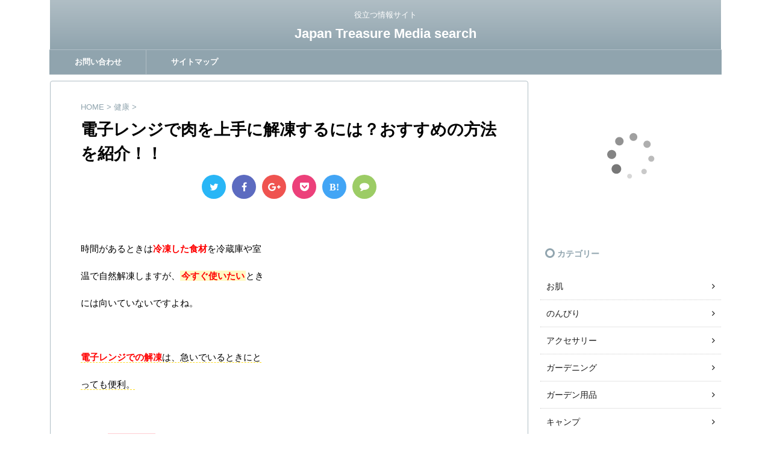

--- FILE ---
content_type: text/html; charset=UTF-8
request_url: https://japan-treasure-media-search.com/archives/21131.html
body_size: 19962
content:
<!DOCTYPE html>
<!--[if lt IE 7]>
<html class="ie6" dir="ltr" lang="ja" prefix="og: https://ogp.me/ns#"> <![endif]-->
<!--[if IE 7]>
<html class="i7" dir="ltr" lang="ja" prefix="og: https://ogp.me/ns#"> <![endif]-->
<!--[if IE 8]>
<html class="ie" dir="ltr" lang="ja" prefix="og: https://ogp.me/ns#"> <![endif]-->
<!--[if gt IE 8]><!-->
<html dir="ltr" lang="ja" prefix="og: https://ogp.me/ns#">
<!--<![endif]-->
<head prefix="og: http://ogp.me/ns# fb: http://ogp.me/ns/fb# article: http://ogp.me/ns/article#">
<meta charset="UTF-8">
<meta name="viewport" content="width=device-width,initial-scale=1.0,user-scalable=no,viewport-fit=cover">
<meta name="format-detection" content="telephone=no">
<link rel="alternate" type="application/rss+xml" title="Japan Treasure Media search RSS Feed" href="https://japan-treasure-media-search.com/feed"/>
<link rel="pingback" href="https://japan-treasure-media-search.com/xmlrpc.php">
<!--[if lt IE 9]>
		<script src="https://japan-treasure-media-search.com/wp-content/themes/stingerpro/js/html5shiv.js"></script>
		<![endif]-->
<!-- All in One SEO 4.9.3 - aioseo.com -->
<meta name="description" content="時間があるときは冷凍した食材を冷蔵庫や室 温で自然解凍しますが、今すぐ使いたいとき には向いてい"/>
<meta name="robots" content="max-image-preview:large"/>
<meta name="author" content="rinafuku"/>
<meta name="msvalidate.01" content="B3215394D716220FCB87A154B9E7C02A"/>
<link rel="canonical" href="https://japan-treasure-media-search.com/archives/21131.html"/>
<meta name="generator" content="All in One SEO (AIOSEO) 4.9.3"/>
<meta property="og:locale" content="ja_JP"/>
<meta property="og:site_name" content="Japan Treasure Media"/>
<meta property="og:type" content="article"/>
<meta property="og:title" content="電子レンジで肉を上手に解凍するには？おすすめの方法を紹介！！ | Japan Treasure Media search"/>
<meta property="og:description" content="時間があるときは冷凍した食材を冷蔵庫や室 温で自然解凍しますが、今すぐ使いたいとき には向いてい"/>
<meta property="og:url" content="https://japan-treasure-media-search.com/archives/21131.html"/>
<meta property="og:image" content="https://japan-treasure-media-search.com/wp-content/uploads/2017/11/image001-6.jpg"/>
<meta property="og:image:secure_url" content="https://japan-treasure-media-search.com/wp-content/uploads/2017/11/image001-6.jpg"/>
<meta property="og:image:width" content="225"/>
<meta property="og:image:height" content="225"/>
<meta property="article:published_time" content="2019-06-23T08:38:24+00:00"/>
<meta property="article:modified_time" content="2019-06-23T08:38:24+00:00"/>
<meta name="twitter:card" content="summary"/>
<meta name="twitter:title" content="電子レンジで肉を上手に解凍するには？おすすめの方法を紹介！！ | Japan Treasure Media search"/>
<meta name="twitter:description" content="時間があるときは冷凍した食材を冷蔵庫や室 温で自然解凍しますが、今すぐ使いたいとき には向いてい"/>
<meta name="twitter:image" content="https://japan-treasure-media-search.com/wp-content/uploads/2017/11/image001-6.jpg"/>
<style id='wp-emoji-styles-inline-css' type='text/css'>img.wp-smiley,img.emoji{display:inline!important;border:none!important;box-shadow:none!important;height:1em!important;width:1em!important;margin:0 .07em!important;vertical-align:-.1em!important;background:none!important;padding:0!important}</style><link rel='stylesheet' id='wp-block-library-css' href='https://japan-treasure-media-search.com/wp-includes/css/dist/block-library/style.min.css?ver=6.4.7' type='text/css' media='all'/><link rel='stylesheet' id='aioseo/css/src/vue/standalone/blocks/table-of-contents/global.scss-css' href='https://japan-treasure-media-search.com/wp-content/plugins/all-in-one-seo-pack/dist/Lite/assets/css/table-of-contents/global.e90f6d47.css?ver=4.9.3' type='text/css' media='all'/><style id='classic-theme-styles-inline-css' type='text/css'>.wp-block-button__link{color:#fff;background-color:#32373c;border-radius:9999px;box-shadow:none;text-decoration:none;padding:calc(.667em + 2px) calc(1.333em + 2px);font-size:1.125em}.wp-block-file__button{background:#32373c;color:#fff;text-decoration:none}</style><style id='global-styles-inline-css' type='text/css'>body{--wp--preset--color--black:#000;--wp--preset--color--cyan-bluish-gray:#abb8c3;--wp--preset--color--white:#fff;--wp--preset--color--pale-pink:#f78da7;--wp--preset--color--vivid-red:#cf2e2e;--wp--preset--color--luminous-vivid-orange:#ff6900;--wp--preset--color--luminous-vivid-amber:#fcb900;--wp--preset--color--light-green-cyan:#7bdcb5;--wp--preset--color--vivid-green-cyan:#00d084;--wp--preset--color--pale-cyan-blue:#8ed1fc;--wp--preset--color--vivid-cyan-blue:#0693e3;--wp--preset--color--vivid-purple:#9b51e0;--wp--preset--gradient--vivid-cyan-blue-to-vivid-purple:linear-gradient(135deg,rgba(6,147,227,1) 0%,#9b51e0 100%);--wp--preset--gradient--light-green-cyan-to-vivid-green-cyan:linear-gradient(135deg,#7adcb4 0%,#00d082 100%);--wp--preset--gradient--luminous-vivid-amber-to-luminous-vivid-orange:linear-gradient(135deg,rgba(252,185,0,1) 0%,rgba(255,105,0,1) 100%);--wp--preset--gradient--luminous-vivid-orange-to-vivid-red:linear-gradient(135deg,rgba(255,105,0,1) 0%,#cf2e2e 100%);--wp--preset--gradient--very-light-gray-to-cyan-bluish-gray:linear-gradient(135deg,#eee 0%,#a9b8c3 100%);--wp--preset--gradient--cool-to-warm-spectrum:linear-gradient(135deg,#4aeadc 0%,#9778d1 20%,#cf2aba 40%,#ee2c82 60%,#fb6962 80%,#fef84c 100%);--wp--preset--gradient--blush-light-purple:linear-gradient(135deg,#ffceec 0%,#9896f0 100%);--wp--preset--gradient--blush-bordeaux:linear-gradient(135deg,#fecda5 0%,#fe2d2d 50%,#6b003e 100%);--wp--preset--gradient--luminous-dusk:linear-gradient(135deg,#ffcb70 0%,#c751c0 50%,#4158d0 100%);--wp--preset--gradient--pale-ocean:linear-gradient(135deg,#fff5cb 0%,#b6e3d4 50%,#33a7b5 100%);--wp--preset--gradient--electric-grass:linear-gradient(135deg,#caf880 0%,#71ce7e 100%);--wp--preset--gradient--midnight:linear-gradient(135deg,#020381 0%,#2874fc 100%);--wp--preset--font-size--small:13px;--wp--preset--font-size--medium:20px;--wp--preset--font-size--large:36px;--wp--preset--font-size--x-large:42px;--wp--preset--spacing--20:.44rem;--wp--preset--spacing--30:.67rem;--wp--preset--spacing--40:1rem;--wp--preset--spacing--50:1.5rem;--wp--preset--spacing--60:2.25rem;--wp--preset--spacing--70:3.38rem;--wp--preset--spacing--80:5.06rem;--wp--preset--shadow--natural:6px 6px 9px rgba(0,0,0,.2);--wp--preset--shadow--deep:12px 12px 50px rgba(0,0,0,.4);--wp--preset--shadow--sharp:6px 6px 0 rgba(0,0,0,.2);--wp--preset--shadow--outlined:6px 6px 0 -3px rgba(255,255,255,1) , 6px 6px rgba(0,0,0,1);--wp--preset--shadow--crisp:6px 6px 0 rgba(0,0,0,1)}:where(.is-layout-flex){gap:.5em}:where(.is-layout-grid){gap:.5em}body .is-layout-flow>.alignleft{float:left;margin-inline-start:0;margin-inline-end:2em}body .is-layout-flow>.alignright{float:right;margin-inline-start:2em;margin-inline-end:0}body .is-layout-flow>.aligncenter{margin-left:auto!important;margin-right:auto!important}body .is-layout-constrained>.alignleft{float:left;margin-inline-start:0;margin-inline-end:2em}body .is-layout-constrained>.alignright{float:right;margin-inline-start:2em;margin-inline-end:0}body .is-layout-constrained>.aligncenter{margin-left:auto!important;margin-right:auto!important}body .is-layout-constrained > :where(:not(.alignleft):not(.alignright):not(.alignfull)){max-width:var(--wp--style--global--content-size);margin-left:auto!important;margin-right:auto!important}body .is-layout-constrained>.alignwide{max-width:var(--wp--style--global--wide-size)}body .is-layout-flex{display:flex}body .is-layout-flex{flex-wrap:wrap;align-items:center}body .is-layout-flex>*{margin:0}body .is-layout-grid{display:grid}body .is-layout-grid>*{margin:0}:where(.wp-block-columns.is-layout-flex){gap:2em}:where(.wp-block-columns.is-layout-grid){gap:2em}:where(.wp-block-post-template.is-layout-flex){gap:1.25em}:where(.wp-block-post-template.is-layout-grid){gap:1.25em}.has-black-color{color:var(--wp--preset--color--black)!important}.has-cyan-bluish-gray-color{color:var(--wp--preset--color--cyan-bluish-gray)!important}.has-white-color{color:var(--wp--preset--color--white)!important}.has-pale-pink-color{color:var(--wp--preset--color--pale-pink)!important}.has-vivid-red-color{color:var(--wp--preset--color--vivid-red)!important}.has-luminous-vivid-orange-color{color:var(--wp--preset--color--luminous-vivid-orange)!important}.has-luminous-vivid-amber-color{color:var(--wp--preset--color--luminous-vivid-amber)!important}.has-light-green-cyan-color{color:var(--wp--preset--color--light-green-cyan)!important}.has-vivid-green-cyan-color{color:var(--wp--preset--color--vivid-green-cyan)!important}.has-pale-cyan-blue-color{color:var(--wp--preset--color--pale-cyan-blue)!important}.has-vivid-cyan-blue-color{color:var(--wp--preset--color--vivid-cyan-blue)!important}.has-vivid-purple-color{color:var(--wp--preset--color--vivid-purple)!important}.has-black-background-color{background-color:var(--wp--preset--color--black)!important}.has-cyan-bluish-gray-background-color{background-color:var(--wp--preset--color--cyan-bluish-gray)!important}.has-white-background-color{background-color:var(--wp--preset--color--white)!important}.has-pale-pink-background-color{background-color:var(--wp--preset--color--pale-pink)!important}.has-vivid-red-background-color{background-color:var(--wp--preset--color--vivid-red)!important}.has-luminous-vivid-orange-background-color{background-color:var(--wp--preset--color--luminous-vivid-orange)!important}.has-luminous-vivid-amber-background-color{background-color:var(--wp--preset--color--luminous-vivid-amber)!important}.has-light-green-cyan-background-color{background-color:var(--wp--preset--color--light-green-cyan)!important}.has-vivid-green-cyan-background-color{background-color:var(--wp--preset--color--vivid-green-cyan)!important}.has-pale-cyan-blue-background-color{background-color:var(--wp--preset--color--pale-cyan-blue)!important}.has-vivid-cyan-blue-background-color{background-color:var(--wp--preset--color--vivid-cyan-blue)!important}.has-vivid-purple-background-color{background-color:var(--wp--preset--color--vivid-purple)!important}.has-black-border-color{border-color:var(--wp--preset--color--black)!important}.has-cyan-bluish-gray-border-color{border-color:var(--wp--preset--color--cyan-bluish-gray)!important}.has-white-border-color{border-color:var(--wp--preset--color--white)!important}.has-pale-pink-border-color{border-color:var(--wp--preset--color--pale-pink)!important}.has-vivid-red-border-color{border-color:var(--wp--preset--color--vivid-red)!important}.has-luminous-vivid-orange-border-color{border-color:var(--wp--preset--color--luminous-vivid-orange)!important}.has-luminous-vivid-amber-border-color{border-color:var(--wp--preset--color--luminous-vivid-amber)!important}.has-light-green-cyan-border-color{border-color:var(--wp--preset--color--light-green-cyan)!important}.has-vivid-green-cyan-border-color{border-color:var(--wp--preset--color--vivid-green-cyan)!important}.has-pale-cyan-blue-border-color{border-color:var(--wp--preset--color--pale-cyan-blue)!important}.has-vivid-cyan-blue-border-color{border-color:var(--wp--preset--color--vivid-cyan-blue)!important}.has-vivid-purple-border-color{border-color:var(--wp--preset--color--vivid-purple)!important}.has-vivid-cyan-blue-to-vivid-purple-gradient-background{background:var(--wp--preset--gradient--vivid-cyan-blue-to-vivid-purple)!important}.has-light-green-cyan-to-vivid-green-cyan-gradient-background{background:var(--wp--preset--gradient--light-green-cyan-to-vivid-green-cyan)!important}.has-luminous-vivid-amber-to-luminous-vivid-orange-gradient-background{background:var(--wp--preset--gradient--luminous-vivid-amber-to-luminous-vivid-orange)!important}.has-luminous-vivid-orange-to-vivid-red-gradient-background{background:var(--wp--preset--gradient--luminous-vivid-orange-to-vivid-red)!important}.has-very-light-gray-to-cyan-bluish-gray-gradient-background{background:var(--wp--preset--gradient--very-light-gray-to-cyan-bluish-gray)!important}.has-cool-to-warm-spectrum-gradient-background{background:var(--wp--preset--gradient--cool-to-warm-spectrum)!important}.has-blush-light-purple-gradient-background{background:var(--wp--preset--gradient--blush-light-purple)!important}.has-blush-bordeaux-gradient-background{background:var(--wp--preset--gradient--blush-bordeaux)!important}.has-luminous-dusk-gradient-background{background:var(--wp--preset--gradient--luminous-dusk)!important}.has-pale-ocean-gradient-background{background:var(--wp--preset--gradient--pale-ocean)!important}.has-electric-grass-gradient-background{background:var(--wp--preset--gradient--electric-grass)!important}.has-midnight-gradient-background{background:var(--wp--preset--gradient--midnight)!important}.has-small-font-size{font-size:var(--wp--preset--font-size--small)!important}.has-medium-font-size{font-size:var(--wp--preset--font-size--medium)!important}.has-large-font-size{font-size:var(--wp--preset--font-size--large)!important}.has-x-large-font-size{font-size:var(--wp--preset--font-size--x-large)!important}.wp-block-navigation a:where(:not(.wp-element-button)){color:inherit}:where(.wp-block-post-template.is-layout-flex){gap:1.25em}:where(.wp-block-post-template.is-layout-grid){gap:1.25em}:where(.wp-block-columns.is-layout-flex){gap:2em}:where(.wp-block-columns.is-layout-grid){gap:2em}.wp-block-pullquote{font-size:1.5em;line-height:1.6}</style><link rel='stylesheet' id='contact-form-7-css' href='https://japan-treasure-media-search.com/wp-content/plugins/contact-form-7/includes/css/styles.css?ver=5.9.8' type='text/css' media='all'/><link rel='stylesheet' id='pz-linkcard-css-css' href='//japan-treasure-media-search.com/wp-content/uploads/pz-linkcard/style/style.min.css?ver=2.5.6.5.1' type='text/css' media='all'/><link rel='stylesheet' id='wp-lightbox-2.min.css-css' href='https://japan-treasure-media-search.com/wp-content/plugins/wp-lightbox-2/styles/lightbox.min.css?ver=1.3.4' type='text/css' media='all'/><link rel='stylesheet' id='parent-style-css' href='https://japan-treasure-media-search.com/wp-content/themes/stingerpro/style.css?ver=6.4.7' type='text/css' media='all'/><link rel='stylesheet' id='single_child2-css' href='https://japan-treasure-media-search.com/wp-content/themes/stingerpro-child-yasasii2/st-child-kanricss.php' type='text/css' media='all'/><link rel='stylesheet' id='dashicons-css' href='https://japan-treasure-media-search.com/wp-includes/css/dashicons.min.css?ver=6.4.7' type='text/css' media='all'/><link rel='stylesheet' id='style-name-css' href='https://japan-treasure-media-search.com/wp-content/themes/stingerpro-child-yasasii2/style.css?ver=1.0' type='text/css' media='all'/><link rel='stylesheet' id='fonts-googleapis-montserrat-css' href='https://fonts.googleapis.com/css?family=Montserrat%3A400&#038;ver=6.4.7' type='text/css' media='all'/><link rel='stylesheet' id='normalize-css' href='https://japan-treasure-media-search.com/wp-content/themes/stingerpro/css/normalize.css?ver=1.5.9' type='text/css' media='all'/><link rel='stylesheet' id='font-awesome-css' href='https://japan-treasure-media-search.com/wp-content/themes/stingerpro/css/fontawesome/css/font-awesome.min.css?ver=4.7.0' type='text/css' media='all'/><link rel='stylesheet' id='style-css' href='https://japan-treasure-media-search.com/wp-content/themes/stingerpro-child-yasasii2/style.css?ver=6.4.7' type='text/css' media='all'/><link rel='stylesheet' id='single2-css' href='https://japan-treasure-media-search.com/wp-content/themes/stingerpro/st-kanricss.php' type='text/css' media='all'/><link rel='stylesheet' id='single-css' href='https://japan-treasure-media-search.com/wp-content/themes/stingerpro/st-tagcss.php' type='text/css' media='all'/><link rel='stylesheet' id='fancybox-css' href='https://japan-treasure-media-search.com/wp-content/plugins/easy-fancybox/fancybox/1.5.4/jquery.fancybox.min.css?ver=6.4.7' type='text/css' media='screen'/><link rel='stylesheet' id='tablepress-default-css' href='https://japan-treasure-media-search.com/wp-content/tablepress-combined.min.css?ver=58' type='text/css' media='all'/><link rel='stylesheet' id='st-themecss-css' href='https://japan-treasure-media-search.com/wp-content/themes/stingerpro/st-themecss-loader.php?ver=6.4.7' type='text/css' media='all'/><style type="text/css">aside h4::after,#side aside h4::after,.st-widgets-title::after{border-color:#90a4ae!important}.n-entry::after,.p-entry::after,.point-in::after{border-color:#fff #fff #fafafa #fafafa}</style><style type="text/css" id="custom-background-css">body.custom-background{background-color:#fff}</style><style type="text/css" id="wp-custom-css">
			/*
ここに独自の CSS を追加することができます。

詳しくは上のヘルプアイコンをクリックしてください。
*/

/*media Queries スマートフォンのみ（600px）以下
---------------------------------------------------------------------------------------------------*/
@media only screen and (max-width: 599px) {

table {
  word-break:break-all;
}
	
/*-- ここまで --*/
}

.image-box input{
	display:none;
}

.image-box .hidden-show{
	height:0;
	padding:0;
	overflow:hidden;
	opacity:0;
	transition:0.8s;
}

.image-box input:checked~ .hidden-show{
	padding:10px 0;
	height:auto;
	opacity:1;
}

.yellowbox {
	padding:8px;
	border:solid 1px #fffacd;
	background-color:#ffffe0;
	display: inline-block;
	border-radius: 5px;
}

.redbox {
	padding:8px;
	border:solid 1px #ef5350;
	background-color:#ffebee;
	display: inline-block;
	border-radius: 5px;
}

.graybox {
	padding:8px;
	border:solid 1px #ccc;
	background-color:#f3f3f3;
	display: inline-block;
	border-radius: 5px;
}

.inyoumodoki {
	background-color: #f3f3f3;
	background-image: url(images/quote.png);
	background-repeat: no-repeat;
	background-position: left top;
	padding-top: 50px;
	padding-right: 20px;
	padding-bottom: 20px;
	padding-left: 20px;
	margin-top: 20px;
	margin-right: 0px;
	margin-bottom: 20px;
	border-left-width: 1px;
	border-left-style: solid;
	border-left-color: #CCC;
	display: inline-block;
}		</style><script type="application/ld+json" class="aioseo-schema">
			{"@context":"https:\/\/schema.org","@graph":[{"@type":"Article","@id":"https:\/\/japan-treasure-media-search.com\/archives\/21131.html#article","name":"\u96fb\u5b50\u30ec\u30f3\u30b8\u3067\u8089\u3092\u4e0a\u624b\u306b\u89e3\u51cd\u3059\u308b\u306b\u306f\uff1f\u304a\u3059\u3059\u3081\u306e\u65b9\u6cd5\u3092\u7d39\u4ecb\uff01\uff01 | Japan Treasure Media search","headline":"\u96fb\u5b50\u30ec\u30f3\u30b8\u3067\u8089\u3092\u4e0a\u624b\u306b\u89e3\u51cd\u3059\u308b\u306b\u306f\uff1f\u304a\u3059\u3059\u3081\u306e\u65b9\u6cd5\u3092\u7d39\u4ecb\uff01\uff01","author":{"@id":"https:\/\/japan-treasure-media-search.com\/archives\/author\/rinafuku#author"},"publisher":{"@id":"https:\/\/japan-treasure-media-search.com\/#person"},"image":{"@type":"ImageObject","url":"https:\/\/japan-treasure-media-search.com\/wp-content\/uploads\/2017\/11\/image001-6.jpg","width":225,"height":225,"caption":"\u7591\u554f"},"datePublished":"2019-06-23T17:38:24+09:00","dateModified":"2019-06-23T17:38:24+09:00","inLanguage":"ja","mainEntityOfPage":{"@id":"https:\/\/japan-treasure-media-search.com\/archives\/21131.html#webpage"},"isPartOf":{"@id":"https:\/\/japan-treasure-media-search.com\/archives\/21131.html#webpage"},"articleSection":"\u5065\u5eb7, \u751f\u6d3b, \u767e\u79d1\u4e8b\u5178, \u904b\u52d5"},{"@type":"BreadcrumbList","@id":"https:\/\/japan-treasure-media-search.com\/archives\/21131.html#breadcrumblist","itemListElement":[{"@type":"ListItem","@id":"https:\/\/japan-treasure-media-search.com#listItem","position":1,"name":"Home","item":"https:\/\/japan-treasure-media-search.com","nextItem":{"@type":"ListItem","@id":"https:\/\/japan-treasure-media-search.com\/archives\/category\/seikatsu#listItem","name":"\u751f\u6d3b"}},{"@type":"ListItem","@id":"https:\/\/japan-treasure-media-search.com\/archives\/category\/seikatsu#listItem","position":2,"name":"\u751f\u6d3b","item":"https:\/\/japan-treasure-media-search.com\/archives\/category\/seikatsu","nextItem":{"@type":"ListItem","@id":"https:\/\/japan-treasure-media-search.com\/archives\/category\/seikatsu\/encyclopedia#listItem","name":"\u767e\u79d1\u4e8b\u5178"},"previousItem":{"@type":"ListItem","@id":"https:\/\/japan-treasure-media-search.com#listItem","name":"Home"}},{"@type":"ListItem","@id":"https:\/\/japan-treasure-media-search.com\/archives\/category\/seikatsu\/encyclopedia#listItem","position":3,"name":"\u767e\u79d1\u4e8b\u5178","item":"https:\/\/japan-treasure-media-search.com\/archives\/category\/seikatsu\/encyclopedia","nextItem":{"@type":"ListItem","@id":"https:\/\/japan-treasure-media-search.com\/archives\/21131.html#listItem","name":"\u96fb\u5b50\u30ec\u30f3\u30b8\u3067\u8089\u3092\u4e0a\u624b\u306b\u89e3\u51cd\u3059\u308b\u306b\u306f\uff1f\u304a\u3059\u3059\u3081\u306e\u65b9\u6cd5\u3092\u7d39\u4ecb\uff01\uff01"},"previousItem":{"@type":"ListItem","@id":"https:\/\/japan-treasure-media-search.com\/archives\/category\/seikatsu#listItem","name":"\u751f\u6d3b"}},{"@type":"ListItem","@id":"https:\/\/japan-treasure-media-search.com\/archives\/21131.html#listItem","position":4,"name":"\u96fb\u5b50\u30ec\u30f3\u30b8\u3067\u8089\u3092\u4e0a\u624b\u306b\u89e3\u51cd\u3059\u308b\u306b\u306f\uff1f\u304a\u3059\u3059\u3081\u306e\u65b9\u6cd5\u3092\u7d39\u4ecb\uff01\uff01","previousItem":{"@type":"ListItem","@id":"https:\/\/japan-treasure-media-search.com\/archives\/category\/seikatsu\/encyclopedia#listItem","name":"\u767e\u79d1\u4e8b\u5178"}}]},{"@type":"Person","@id":"https:\/\/japan-treasure-media-search.com\/#person","name":"\u3053\u3046\u3059\u3051","image":{"@type":"ImageObject","@id":"https:\/\/japan-treasure-media-search.com\/archives\/21131.html#personImage","url":"https:\/\/secure.gravatar.com\/avatar\/5940c6ff4989aea6410d2bdfdb28b17e?s=96&d=mm&r=g","width":96,"height":96,"caption":"\u3053\u3046\u3059\u3051"}},{"@type":"Person","@id":"https:\/\/japan-treasure-media-search.com\/archives\/author\/rinafuku#author","url":"https:\/\/japan-treasure-media-search.com\/archives\/author\/rinafuku","name":"rinafuku","image":{"@type":"ImageObject","@id":"https:\/\/japan-treasure-media-search.com\/archives\/21131.html#authorImage","url":"https:\/\/secure.gravatar.com\/avatar\/475dd04081776fc4bcf7db6fbc6530a6?s=96&d=mm&r=g","width":96,"height":96,"caption":"rinafuku"}},{"@type":"WebPage","@id":"https:\/\/japan-treasure-media-search.com\/archives\/21131.html#webpage","url":"https:\/\/japan-treasure-media-search.com\/archives\/21131.html","name":"\u96fb\u5b50\u30ec\u30f3\u30b8\u3067\u8089\u3092\u4e0a\u624b\u306b\u89e3\u51cd\u3059\u308b\u306b\u306f\uff1f\u304a\u3059\u3059\u3081\u306e\u65b9\u6cd5\u3092\u7d39\u4ecb\uff01\uff01 | Japan Treasure Media search","description":"\u6642\u9593\u304c\u3042\u308b\u3068\u304d\u306f\u51b7\u51cd\u3057\u305f\u98df\u6750\u3092\u51b7\u8535\u5eab\u3084\u5ba4 \u6e29\u3067\u81ea\u7136\u89e3\u51cd\u3057\u307e\u3059\u304c\u3001\u4eca\u3059\u3050\u4f7f\u3044\u305f\u3044\u3068\u304d \u306b\u306f\u5411\u3044\u3066\u3044","inLanguage":"ja","isPartOf":{"@id":"https:\/\/japan-treasure-media-search.com\/#website"},"breadcrumb":{"@id":"https:\/\/japan-treasure-media-search.com\/archives\/21131.html#breadcrumblist"},"author":{"@id":"https:\/\/japan-treasure-media-search.com\/archives\/author\/rinafuku#author"},"creator":{"@id":"https:\/\/japan-treasure-media-search.com\/archives\/author\/rinafuku#author"},"image":{"@type":"ImageObject","url":"https:\/\/japan-treasure-media-search.com\/wp-content\/uploads\/2017\/11\/image001-6.jpg","@id":"https:\/\/japan-treasure-media-search.com\/archives\/21131.html\/#mainImage","width":225,"height":225,"caption":"\u7591\u554f"},"primaryImageOfPage":{"@id":"https:\/\/japan-treasure-media-search.com\/archives\/21131.html#mainImage"},"datePublished":"2019-06-23T17:38:24+09:00","dateModified":"2019-06-23T17:38:24+09:00"},{"@type":"WebSite","@id":"https:\/\/japan-treasure-media-search.com\/#website","url":"https:\/\/japan-treasure-media-search.com\/","name":"Japan Treasure Media search","description":"\u5f79\u7acb\u3064\u60c5\u5831\u30b5\u30a4\u30c8","inLanguage":"ja","publisher":{"@id":"https:\/\/japan-treasure-media-search.com\/#person"}}]}
		</script>
<!-- All in One SEO -->
<title>電子レンジで肉を上手に解凍するには？おすすめの方法を紹介！！ | Japan Treasure Media search</title>
<link rel='dns-prefetch' href='//ajax.googleapis.com'/>
<link rel='dns-prefetch' href='//fonts.googleapis.com'/>
<link rel='dns-prefetch' href='//www.googletagmanager.com'/>
<link rel='dns-prefetch' href='//pagead2.googlesyndication.com'/>
<!-- This site uses the Google Analytics by MonsterInsights plugin v9.11.1 - Using Analytics tracking - https://www.monsterinsights.com/ -->
<!-- Note: MonsterInsights is not currently configured on this site. The site owner needs to authenticate with Google Analytics in the MonsterInsights settings panel. -->
<!-- No tracking code set -->
<!-- / Google Analytics by MonsterInsights -->
<script data-pagespeed-orig-type="text/javascript" type="text/psajs" data-pagespeed-orig-index="0">//<![CDATA[
window._wpemojiSettings={"baseUrl":"https:\/\/s.w.org\/images\/core\/emoji\/14.0.0\/72x72\/","ext":".png","svgUrl":"https:\/\/s.w.org\/images\/core\/emoji\/14.0.0\/svg\/","svgExt":".svg","source":{"concatemoji":"https:\/\/japan-treasure-media-search.com\/wp-includes\/js\/wp-emoji-release.min.js?ver=6.4.7"}};!function(i,n){var o,s,e;function c(e){try{var t={supportTests:e,timestamp:(new Date).valueOf()};sessionStorage.setItem(o,JSON.stringify(t))}catch(e){}}function p(e,t,n){e.clearRect(0,0,e.canvas.width,e.canvas.height),e.fillText(t,0,0);var t=new Uint32Array(e.getImageData(0,0,e.canvas.width,e.canvas.height).data),r=(e.clearRect(0,0,e.canvas.width,e.canvas.height),e.fillText(n,0,0),new Uint32Array(e.getImageData(0,0,e.canvas.width,e.canvas.height).data));return t.every(function(e,t){return e===r[t]})}function u(e,t,n){switch(t){case"flag":return n(e,"\ud83c\udff3\ufe0f\u200d\u26a7\ufe0f","\ud83c\udff3\ufe0f\u200b\u26a7\ufe0f")?!1:!n(e,"\ud83c\uddfa\ud83c\uddf3","\ud83c\uddfa\u200b\ud83c\uddf3")&&!n(e,"\ud83c\udff4\udb40\udc67\udb40\udc62\udb40\udc65\udb40\udc6e\udb40\udc67\udb40\udc7f","\ud83c\udff4\u200b\udb40\udc67\u200b\udb40\udc62\u200b\udb40\udc65\u200b\udb40\udc6e\u200b\udb40\udc67\u200b\udb40\udc7f");case"emoji":return!n(e,"\ud83e\udef1\ud83c\udffb\u200d\ud83e\udef2\ud83c\udfff","\ud83e\udef1\ud83c\udffb\u200b\ud83e\udef2\ud83c\udfff")}return!1}function f(e,t,n){var r="undefined"!=typeof WorkerGlobalScope&&self instanceof WorkerGlobalScope?new OffscreenCanvas(300,150):i.createElement("canvas"),a=r.getContext("2d",{willReadFrequently:!0}),o=(a.textBaseline="top",a.font="600 32px Arial",{});return e.forEach(function(e){o[e]=t(a,e,n)}),o}function t(e){var t=i.createElement("script");t.src=e,t.defer=!0,i.head.appendChild(t)}"undefined"!=typeof Promise&&(o="wpEmojiSettingsSupports",s=["flag","emoji"],n.supports={everything:!0,everythingExceptFlag:!0},e=new Promise(function(e){i.addEventListener("DOMContentLoaded",e,{once:!0})}),new Promise(function(t){var n=function(){try{var e=JSON.parse(sessionStorage.getItem(o));if("object"==typeof e&&"number"==typeof e.timestamp&&(new Date).valueOf()<e.timestamp+604800&&"object"==typeof e.supportTests)return e.supportTests}catch(e){}return null}();if(!n){if("undefined"!=typeof Worker&&"undefined"!=typeof OffscreenCanvas&&"undefined"!=typeof URL&&URL.createObjectURL&&"undefined"!=typeof Blob)try{var e="postMessage("+f.toString()+"("+[JSON.stringify(s),u.toString(),p.toString()].join(",")+"));",r=new Blob([e],{type:"text/javascript"}),a=new Worker(URL.createObjectURL(r),{name:"wpTestEmojiSupports"});return void(a.onmessage=function(e){c(n=e.data),a.terminate(),t(n)})}catch(e){}c(n=f(s,u,p))}t(n)}).then(function(e){for(var t in e)n.supports[t]=e[t],n.supports.everything=n.supports.everything&&n.supports[t],"flag"!==t&&(n.supports.everythingExceptFlag=n.supports.everythingExceptFlag&&n.supports[t]);n.supports.everythingExceptFlag=n.supports.everythingExceptFlag&&!n.supports.flag,n.DOMReady=!1,n.readyCallback=function(){n.DOMReady=!0}}).then(function(){return e}).then(function(){var e;n.supports.everything||(n.readyCallback(),(e=n.source||{}).concatemoji?t(e.concatemoji):e.wpemoji&&e.twemoji&&(t(e.twemoji),t(e.wpemoji)))}))}((window,document),window._wpemojiSettings);
//]]></script>
<script data-pagespeed-orig-type="text/javascript" src="//ajax.googleapis.com/ajax/libs/jquery/1.11.3/jquery.min.js?ver=1.11.3" id="jquery-js" type="text/psajs" data-pagespeed-orig-index="1"></script>
<link rel="https://api.w.org/" href="https://japan-treasure-media-search.com/wp-json/"/><link rel="alternate" type="application/json" href="https://japan-treasure-media-search.com/wp-json/wp/v2/posts/21131"/><link rel='shortlink' href='https://japan-treasure-media-search.com/?p=21131'/>
<link rel="alternate" type="application/json+oembed" href="https://japan-treasure-media-search.com/wp-json/oembed/1.0/embed?url=https%3A%2F%2Fjapan-treasure-media-search.com%2Farchives%2F21131.html"/>
<link rel="alternate" type="text/xml+oembed" href="https://japan-treasure-media-search.com/wp-json/oembed/1.0/embed?url=https%3A%2F%2Fjapan-treasure-media-search.com%2Farchives%2F21131.html&#038;format=xml"/>
<meta name="generator" content="Site Kit by Google 1.170.0"/>	<meta name="robots" content="index, follow"/>
<link rel="canonical" href="https://japan-treasure-media-search.com/archives/21131.html"/>
<!-- Site Kit が追加した Google AdSense メタタグ -->
<meta name="google-adsense-platform-account" content="ca-host-pub-2644536267352236">
<meta name="google-adsense-platform-domain" content="sitekit.withgoogle.com">
<!-- Site Kit が追加した End Google AdSense メタタグ -->
<!-- Google AdSense スニペット (Site Kit が追加) -->
<script data-pagespeed-orig-type="text/javascript" async="async" src="https://pagead2.googlesyndication.com/pagead/js/adsbygoogle.js?client=ca-pub-7551833441503583&amp;host=ca-host-pub-2644536267352236" crossorigin="anonymous" type="text/psajs" data-pagespeed-orig-index="2"></script>
<!-- (ここまで) Google AdSense スニペット (Site Kit が追加) -->
<script type="text/psajs" data-pagespeed-orig-index="3">(function(window,document,$,undefined){'use strict';function transparentize(selector){var scrollTop=$(window).scrollTop();var windowHeight=$(window).height();$(selector).each(function(){var $img=$(this);var imgTop=$img.offset().top;if(imgTop>=scrollTop+windowHeight){$img.css("opacity","0");}});}function fadeIn(selector){var scrollTop=$(window).scrollTop();var windowHeight=$(window).height();$(selector).each(function(){var $img=$(this);var imgTop=$img.offset().top;if(scrollTop>imgTop-windowHeight+100){$img.animate({"opacity":"1"},1000);}});}$(function(){var timer;var selector='img';var onEvent=fadeIn.bind(null,selector);transparentize(selector);$(window).on('orientationchange resize',function(){if(timer){clearTimeout(timer);}timer=setTimeout(onEvent,100);});$(window).scroll(onEvent);});}(window,window.document,jQuery));</script>
<script type="text/psajs" data-pagespeed-orig-index="4">jQuery(function(){jQuery('.entry-content a[href^=http]').not('[href*="'+location.hostname+'"]').attr({target:"_blank"});})</script>
<script type="text/psajs" data-pagespeed-orig-index="5">jQuery(function(){jQuery('.st-btn-open').click(function(){jQuery(this).next('.st-slidebox').stop(true,true).slideToggle();});});</script>
<script type="text/psajs" data-pagespeed-orig-index="6">jQuery(function(){jQuery('.post h2').wrapInner('<span class="st-dash-design"></span>');})</script>
<script async src="//pagead2.googlesyndication.com/pagead/js/adsbygoogle.js" type="text/psajs" data-pagespeed-orig-index="7"></script>
<script type="text/psajs" data-pagespeed-orig-index="8">(adsbygoogle=window.adsbygoogle||[]).push({google_ad_client:"ca-pub-7551833441503583",enable_page_level_ads:true});</script>	</head>
<body class="post-template-default single single-post postid-21131 single-format-standard custom-background not-front-page"><noscript><meta HTTP-EQUIV="refresh" content="0;url='https://japan-treasure-media-search.com/archives/21131.html?PageSpeed=noscript'" /><style><!--table,div,span,font,p{display:none} --></style><div style="display:block">Please click <a href="https://japan-treasure-media-search.com/archives/21131.html?PageSpeed=noscript">here</a> if you are not redirected within a few seconds.</div></noscript>
<div id="st-ami">
<div id="wrapper" class="">
<div id="wrapper-in">
<header id="st-headwide">
<div id="headbox-bg">
<div class="clearfix" id="headbox">
<div id="header-l">
<!-- キャプション -->
<p class="descr sitenametop">
役立つ情報サイト </p>
<!-- ロゴ又はブログ名 -->
<p class="sitename"><a href="https://japan-treasure-media-search.com/">
Japan Treasure Media search </a></p>
<!-- ロゴ又はブログ名ここまで -->
</div><!-- /#header-l -->
<div id="header-r" class="smanone">
</div><!-- /#header-r -->
</div><!-- /#headbox-bg -->
</div><!-- /#headbox clearfix -->
<div id="gazou-wide">
<div id="st-menubox">
<div id="st-menuwide">
<nav class="smanone clearfix"><ul id="menu-%e3%83%88%e3%83%83%e3%83%97" class="menu"><li id="menu-item-16035" class="menu-item menu-item-type-post_type menu-item-object-page menu-item-16035"><a href="https://japan-treasure-media-search.com/page-10.html">お問い合わせ</a></li>
<li id="menu-item-16036" class="menu-item menu-item-type-post_type menu-item-object-page menu-item-16036"><a href="https://japan-treasure-media-search.com/sitemaps.html">サイトマップ</a></li>
</ul></nav>	</div>
</div>
</div>
</header>
<div id="content-w">
<div id="content" class="clearfix">
<div id="contentInner">
<main>
<article>
<div id="post-21131" class="st-post post-21131 post type-post status-publish format-standard has-post-thumbnail hentry category-kenkou category-seikatsu category-encyclopedia category-undou">
<!--ぱんくず -->
<div id="breadcrumb">
<ol itemscope itemtype="http://schema.org/BreadcrumbList">
<li itemprop="itemListElement" itemscope itemtype="http://schema.org/ListItem"><a href="https://japan-treasure-media-search.com" itemprop="item"><span itemprop="name">HOME</span></a> > <meta itemprop="position" content="1"/></li>
<li itemprop="itemListElement" itemscope itemtype="http://schema.org/ListItem"><a href="https://japan-treasure-media-search.com/archives/category/kenkou" itemprop="item">
<span itemprop="name">健康</span> </a> &gt;<meta itemprop="position" content="2"/></li>
</ol>
</div>
<!--/ ぱんくず -->
<!--ループ開始 -->
<h1 class="entry-title">電子レンジで肉を上手に解凍するには？おすすめの方法を紹介！！</h1>
<div class="blogbox st-hide">
<p><span class="kdate">
投稿日：<time class="updated" datetime="2019-06-23T17:38:24+0900">2019年6月23日</time>
</span></p>
</div>
<div class="sns">
<ul class="clearfix">
<!--ツイートボタン-->
<li class="twitter">
<a rel="nofollow" onclick="window.open('//twitter.com/intent/tweet?url=https%3A%2F%2Fjapan-treasure-media-search.com%2Farchives%2F21131.html&text=%E9%9B%BB%E5%AD%90%E3%83%AC%E3%83%B3%E3%82%B8%E3%81%A7%E8%82%89%E3%82%92%E4%B8%8A%E6%89%8B%E3%81%AB%E8%A7%A3%E5%87%8D%E3%81%99%E3%82%8B%E3%81%AB%E3%81%AF%EF%BC%9F%E3%81%8A%E3%81%99%E3%81%99%E3%82%81%E3%81%AE%E6%96%B9%E6%B3%95%E3%82%92%E7%B4%B9%E4%BB%8B%EF%BC%81%EF%BC%81&tw_p=tweetbutton', '', 'width=500,height=450'); return false;"><i class="fa fa-twitter"></i><span class="snstext ">Twitter</span></a>
</li>
<!--シェアボタン-->
<li class="facebook">
<a href="//www.facebook.com/sharer.php?src=bm&u=https%3A%2F%2Fjapan-treasure-media-search.com%2Farchives%2F21131.html&t=%E9%9B%BB%E5%AD%90%E3%83%AC%E3%83%B3%E3%82%B8%E3%81%A7%E8%82%89%E3%82%92%E4%B8%8A%E6%89%8B%E3%81%AB%E8%A7%A3%E5%87%8D%E3%81%99%E3%82%8B%E3%81%AB%E3%81%AF%EF%BC%9F%E3%81%8A%E3%81%99%E3%81%99%E3%82%81%E3%81%AE%E6%96%B9%E6%B3%95%E3%82%92%E7%B4%B9%E4%BB%8B%EF%BC%81%EF%BC%81" target="_blank" rel="nofollow"><i class="fa fa-facebook"></i><span class="snstext ">Share</span>
</a>
</li>
<!--Google+1ボタン-->
<li class="googleplus">
<a href="//plus.google.com/share?url=https%3A%2F%2Fjapan-treasure-media-search.com%2Farchives%2F21131.html" target="_blank" rel="nofollow"><i class="fa fa-google-plus"></i><span class="snstext ">Google+</span></a>
</li>
<!--ポケットボタン-->
<li class="pocket">
<a rel="nofollow" onclick="window.open('//getpocket.com/edit?url=https%3A%2F%2Fjapan-treasure-media-search.com%2Farchives%2F21131.html&title=%E9%9B%BB%E5%AD%90%E3%83%AC%E3%83%B3%E3%82%B8%E3%81%A7%E8%82%89%E3%82%92%E4%B8%8A%E6%89%8B%E3%81%AB%E8%A7%A3%E5%87%8D%E3%81%99%E3%82%8B%E3%81%AB%E3%81%AF%EF%BC%9F%E3%81%8A%E3%81%99%E3%81%99%E3%82%81%E3%81%AE%E6%96%B9%E6%B3%95%E3%82%92%E7%B4%B9%E4%BB%8B%EF%BC%81%EF%BC%81', '', 'width=500,height=350'); return false;"><i class="fa fa-get-pocket"></i><span class="snstext ">Pocket</span></a></li>
<!--はてブボタン-->
<li class="hatebu">
<a href="//b.hatena.ne.jp/entry/https://japan-treasure-media-search.com/archives/21131.html" class="hatena-bookmark-button" data-hatena-bookmark-layout="simple" title="電子レンジで肉を上手に解凍するには？おすすめの方法を紹介！！" rel="nofollow"><span style="font-weight:bold" class="fa fa-hatena">B!</span><span class="snstext ">Hatena</span>
</a><script data-pagespeed-orig-type="text/javascript" src="//b.st-hatena.com/js/bookmark_button.js" charset="utf-8" async="async" type="text/psajs" data-pagespeed-orig-index="9"></script>
</li>
<!--LINEボタン-->
<li class="line">
<a href="//line.me/R/msg/text/?%E9%9B%BB%E5%AD%90%E3%83%AC%E3%83%B3%E3%82%B8%E3%81%A7%E8%82%89%E3%82%92%E4%B8%8A%E6%89%8B%E3%81%AB%E8%A7%A3%E5%87%8D%E3%81%99%E3%82%8B%E3%81%AB%E3%81%AF%EF%BC%9F%E3%81%8A%E3%81%99%E3%81%99%E3%82%81%E3%81%AE%E6%96%B9%E6%B3%95%E3%82%92%E7%B4%B9%E4%BB%8B%EF%BC%81%EF%BC%81%0Ahttps%3A%2F%2Fjapan-treasure-media-search.com%2Farchives%2F21131.html" target="_blank" rel="nofollow"><i class="fa fa-comment" aria-hidden="true"></i><span class="snstext">LINE</span></a>
</li>
</ul>
</div>
<div class="mainbox">
<div id="nocopy"><!-- コピー禁止エリアここから -->
<div class="entry-content">
<p>&nbsp;</p>
<p><span style="font-weight: 400;">時間があるときは<span class="hutoaka">冷凍した食材</span>を冷蔵庫や室</span></p>
<p><span style="font-weight: 400;">温で自然解凍しますが、<span class="hutoaka ymarker">今すぐ使いたい</span>とき</span></p>
<p><span style="font-weight: 400;">には向いていないですよね。</span></p>
<p>&nbsp;</p>
<p><span style="border-bottom: 1px dashed #ffdd22;"><span style="font-weight: 400;"><span class="hutoaka">電子レンジでの解凍</span>は、急いでいるときにと</span></span></p>
<p><span style="border-bottom: 1px dashed #ffdd22;"><span style="font-weight: 400;">っても便利。</span></span></p>
<p>&nbsp;</p>
<p><span style="font-weight: 400;">ですが<span class="hutoaka rmarker">解凍にムラ</span>が出やすく、肉が温まって</span></p>
<p><span style="font-weight: 400;">しまったり、なかなか思い通りの解凍具合に</span></p>
<p><span style="font-weight: 400;">はなってくれません。</span></p>
<p>&nbsp;</p>
<p><span style="font-weight: 400;">電子レンジで解凍をするときは、<span class="hutoaka">ポイント</span>が</span></p>
<p><span style="font-weight: 400;">いくつかあります。</span></p>
<p>&nbsp;</p>
<div style="border-left: 10px solid #ffd000; padding: 8px;">
<p><span style="font-weight: 400;">それでは電子レンジで肉を上手に解凍するに</span></p>
<p><span style="font-weight: 400;">はどうしたらいい？<span class="hutoaka">オススメの方法</span>をご紹介</span></p>
<p><span style="font-weight: 400;">します。</span></p>
</div>
<div class="90a5b7ecc09f0ff9ac4618ad4a8e67c9" data-index="1" style="float: none; margin:0px 0 0px 0; text-align:center;">
<script async src="https://pagead2.googlesyndication.com/pagead/js/adsbygoogle.js" type="text/psajs" data-pagespeed-orig-index="10"></script>
<!-- Quick Adsense レスポンシブ -->
<ins class="adsbygoogle" style="display:block" data-ad-client="ca-pub-7551833441503583" data-ad-slot="5388879956" data-ad-format="rectangle" data-full-width-responsive="true"></ins>
<script type="text/psajs" data-pagespeed-orig-index="11">(adsbygoogle=window.adsbygoogle||[]).push({});</script>
</div>
<h2><span style="font-weight: 400;">電子レンジ解凍のメリット・デメリット</span></h2>
<p>&nbsp;</p>
<p><img fetchpriority="high" decoding="async" class="alignnone size-full wp-image-21135" src="https://japan-treasure-media-search.com/wp-content/uploads/2019/06/image1-22.png" alt="冷蔵庫" width="265" height="190"/></p>
<p><span style="font-weight: 400;"><span class="hutoaka">冷凍した肉や魚</span>は、前日の夜に冷凍庫から冷</span></p>
<p><span style="font-weight: 400;">蔵庫に移動しておく、または当日室温に置い</span></p>
<p><span style="font-weight: 400;">ておくと半日ほどで解凍されますが、<span class="ymarker">急なメ</span></span></p>
<p><span class="ymarker" style="font-weight: 400;">ニュー変更や解凍し忘れたときなどは、<span class="hutoaka">電子</span></span></p>
<p><span style="font-weight: 400;"><span class="hutoaka ymarker">レンジを使ってさっと解凍</span>することができま</span></p>
<p><span style="font-weight: 400;">す。</span></p>
<p>&nbsp;</p>
<p><span style="font-weight: 400;">電子レンジの<span class="hutoaka">最大のメリット</span>は時間がないと</span></p>
<p><span style="font-weight: 400;">きでも、<span style="border: 1px solid #444444; padding: 2px;"><span class="hutoaka">あっという間に解凍</span></span>することができ</span></p>
<p><span style="font-weight: 400;">ることです。</span></p>
<p>&nbsp;</p>
<p><span style="font-weight: 400;">冷凍しておいた<span class="hutoaka">調理済みのおかず</span>も、電子レ</span></p>
<p><span style="font-weight: 400;">ンジで温めれば鍋やフライパンを使わなくて</span></p>
<p><span style="font-weight: 400;">いいので、<span class="hutoaka">洗い物も少なく</span>て済みます。</span></p>
<p>&nbsp;</p>
<p><span style="border-bottom: 2px dashed #fa2828;"><span style="font-weight: 400;">ですが電子レンジ解凍は自然解凍と違い、<span style="border-bottom: 2px dashed #fa2828;"><span class="hutoaka">ち</span></span></span></span></p>
<p><span style="border-bottom: 2px dashed #fa2828;"><span style="font-weight: 400;"><span class="hutoaka">ょうどいい具合</span>に解凍するのが難しいです。</span></span></p>
<p>&nbsp;</p>
<p><span style="font-weight: 400;">食材の表面は熱が通り過ぎて色が変わってい</span></p>
<p><span style="font-weight: 400;">るのに、<span class="hutoaka">中はカチカチのまま</span>というときがあ</span></p>
<p><span style="font-weight: 400;">ります。</span></p>
<p>&nbsp;</p>
<p><span style="font-weight: 400;">これでは<span class="hutoaka rmarker">せっかくの食材が台無し</span>になってし</span></p>
<p><span style="font-weight: 400;">まいます。</span></p>
<p>&nbsp;</p>
<p><span style="font-weight: 400;">電子レンジでの解凍にはいくつか<span style="border: 1px solid #ff0000; padding: 2px; margin: 1px;"><span class="hutoaka">注意点</span></span>があ</span></p>
<p><span style="font-weight: 400;">ります。</span></p>
<p>&nbsp;</p>
<p><span style="font-weight: 400;">それでは、電子レンジ<span class="hutoaka">解凍を失敗しない</span>ため</span></p>
<p><span style="font-weight: 400;">のポイントを見ていきましょう。</span></p>
<p>&nbsp;</p>
<h2><span style="font-weight: 400;">電子レンジ解凍のポイント</span></h2>
<p><img decoding="async" class="alignnone size-full wp-image-20759" src="https://japan-treasure-media-search.com/wp-content/uploads/2019/05/image3-10.png" alt="食材" width="297" height="170"/></p>
<h3><span style="font-weight: 400;">凍った状態から解凍する</span></h3>
<p><span style="font-weight: 400;">電子レンジ解凍で解凍ムラが起きてしまう原</span></p>
<p><span style="font-weight: 400;">因は、<span class="hutoaka">電子レンジの仕様</span>が関係しています。</span></p>
<p>&nbsp;</p>
<p><span style="font-weight: 400;">電子レンジは<span class="dotline"><span class="hutoaka">食品の水分子を振動</span>させて、そ</span></span></p>
<p><span class="dotline" style="font-weight: 400;">の摩擦熱で加熱します。</span></p>
<p>&nbsp;</p>
<p><span style="font-weight: 400;">そのためすでに<span style="border: 1px solid #ff0000; padding: 2px; margin: 1px;"><span class="hutoaka">食品の回りが溶け始めて</span></span>いる</span></p>
<p><span style="font-weight: 400;">と、その水分に反応してしまい表面と内側で</span></p>
<p><span style="font-weight: 400;"><span style="border: 1px solid #ff0000; padding: 2px; margin: 1px;"><span class="hutoaka">解凍ムラ</span></span>を起こしてしまいます。</span></p>
<p>&nbsp;</p>
<p><span style="font-weight: 400;">電子レンジ解凍をする場合は、<span class="ymarker">食品が<span class="hutoaka">カチカ</span></span></span></p>
<p><span class="ymarker" style="font-weight: 400;"><span class="hutoaka">チに凍った状態</span>から行ってください。</span></p>
<p>&nbsp;</p>
<h3><span style="font-weight: 400;">解凍ボタンと弱加熱を使い分ける</span></h3>
<p><span style="font-weight: 400;">食材を全解凍するときは<span class="hutoaka">解凍ボタン</span>を使いま</span></p>
<p><span style="font-weight: 400;">す。</span></p>
<p>&nbsp;</p>
<p><span style="font-weight: 400;">ですが食材によっては半解凍にしたい、調理</span></p>
<p><span style="font-weight: 400;">済みの食材を解凍したい、小<span class="dotline">分けにした肉な</span></span></p>
<p><span class="dotline" style="font-weight: 400;">ど分量が少ない、など<span class="hutoaka">全解凍が適さない時</span>も</span></p>
<p><span class="dotline" style="font-weight: 400;">あります。</span></p>
<p>&nbsp;</p>
<p><span style="border-bottom: 4px double #fff00e;"><span style="font-weight: 400;">その場合は<span class="hutoaka">弱加熱</span>がオススメです。</span></span></p>
<p>&nbsp;</p>
<p><span style="font-weight: 400;"><span class="hutoaka">１００〜２００Wで時間を短め</span>に設定すると、</span></p>
<p><span style="font-weight: 400;">うまく解凍することができます。</span></p>
<p>&nbsp;</p>
<h3><span style="font-weight: 400;">クッキングペーパーを敷いて解凍する</span></h3>
<p><span class="dotline" style="font-weight: 400;">解凍するときは<span class="hutoaka">ラップは外して</span>から電子レン</span></p>
<p><span class="dotline" style="font-weight: 400;">ジで解凍します。</span></p>
<p>&nbsp;</p>
<p><span style="font-weight: 400;">電子レンジは食品の水分子を振動させ、その</span></p>
<p><span style="font-weight: 400;">摩擦熱で加熱するので、<span class="hutoaka rmarker">解凍時に出るドリッ</span></span></p>
<p><span style="font-weight: 400;"><span class="rmarker"><span class="hutoaka">プ</span>は解凍ムラの原因</span>になります。</span></p>
<p>&nbsp;</p>
<p><span style="font-weight: 400;">この解凍ムラをなくすために、<span class="hutoaka">クッキングペ</span></span></p>
<p><span style="font-weight: 400;"><span class="hutoaka">ーパー</span>の上に解凍したい食材を乗せて解凍す</span></p>
<p><span style="font-weight: 400;">ると、うまく解凍することができます。</span></p>
<p>&nbsp;</p>
<h3><span style="font-weight: 400;">半解凍機能を使う</span></h3>
<p><span style="font-weight: 400;">半解凍の食材は全解凍よりも切りやすいので、</span></p>
<p><span style="font-weight: 400;"><span class="hutoaka ymarker">お刺身を解凍する</span>ときに向いています。</span></p>
<p>&nbsp;</p>
<p><span style="font-weight: 400;">また旨み成分がドリップとなって出てしまわ</span></p>
<p><span style="font-weight: 400;">ないように、<span class="dotline"><span class="hutoaka">半解凍にしてから調理</span>すること</span></span></p>
<p><span class="dotline" style="font-weight: 400;">もできます。</span></p>
<p>&nbsp;</p>
<p><span style="font-weight: 400;">半解凍にしたいときは、<span class="hutoaka">１００〜２００W</span>で時</span></p>
<p><span style="font-weight: 400;">間を短めに設定すると、うまく解凍すること</span></p>
<p><span style="font-weight: 400;">ができます。</span></p>
<p>&nbsp;</p>
<h3><span style="font-weight: 400;">解凍の途中で上下を返す</span></h3>
<p><span style="font-weight: 400;"><span class="ymarker">解凍の途中で<span class="hutoaka">食材の上下を入れ替える</span></span>と、解</span></p>
<p><span style="font-weight: 400;">凍ムラを少なくすることができます。</span></p>
<p>&nbsp;</p>
<p><span style="font-weight: 400;"><span class="hutoaka">全解凍ボタン</span>、または１００〜２００Wで、上</span></p>
<p><span style="font-weight: 400;">下を入れ替えて解凍します。</span></p>
<p>&nbsp;</p>
<h3><span style="font-weight: 400;">食材は小分けにして冷凍する</span></h3>
<p><span style="font-weight: 400;">冷凍するときは、<span class="ymarker">食材を<span class="hutoaka">薄く広げて小分け</span>に</span></span></p>
<p><span style="font-weight: 400;"><span class="ymarker">ラップで包んでおく</span>と、あとあと解凍しやす</span></p>
<p><span style="font-weight: 400;">いです。</span></p>
<p>&nbsp;</p>
<p><span style="font-weight: 400;">または<span class="dotline">食材と食材の間にあらかじめ<span class="hutoaka">クッキン</span></span></span></p>
<p><span style="font-weight: 400;"><span class="hutoaka dotline">グシートを挟んでおく</span>と、必要な分だけ剥が</span></p>
<p><span style="font-weight: 400;">して解凍することができます。</span></p>
<p>&nbsp;</p>
<p><span style="font-weight: 400;">もちろん一番のオススメの解凍方法は、冷凍</span></p>
<p><span style="font-weight: 400;">庫から冷蔵庫に移動させて自然解凍すること</span></p>
<p><span style="font-weight: 400;">ですが、<span style="border-bottom: 1px dashed #ffdd22;"><span class="hutoaka">忙しいときは電子レンジの力</span>が必要</span></span></p>
<p><span style="border-bottom: 1px dashed #ffdd22;"><span style="font-weight: 400;">です。</span></span></p>
<p>&nbsp;</p>
<p><span style="font-weight: 400;">電子レンジで<span class="hutoaka">解凍する際のポイント</span>に注意し</span></p>
<p><span style="font-weight: 400;">て、時短でも美味しく食材をいただきたいで</span></p>
<p><span style="font-weight: 400;">すね。</span></p>
<p>&nbsp;</p>
<div style="font-size: 0px; height: 0px; line-height: 0px; margin: 0; padding: 0; clear: both;"></div>	</div>
</div><!-- コピー禁止エリアここまで -->
<div class="adbox">
<div class="textwidget custom-html-widget"><script async src="https://pagead2.googlesyndication.com/pagead/js/adsbygoogle.js" type="text/psajs" data-pagespeed-orig-index="12"></script>
<!-- Quick Adsense レンタグル(大) -->
<ins class="adsbygoogle" style="display: inline-block; width: 336px; height: 280px;" data-ad-client="ca-pub-7551833441503583" data-ad-slot="8996740310"></ins>
<script type="text/psajs" data-pagespeed-orig-index="13">(adsbygoogle=window.adsbygoogle||[]).push({});</script></div>
<div style="padding-top:10px;">
<div class="textwidget custom-html-widget"><script async src="https://pagead2.googlesyndication.com/pagead/js/adsbygoogle.js" type="text/psajs" data-pagespeed-orig-index="14"></script>
<!-- Quick Adsense レンタグル(大) -->
<ins class="adsbygoogle" style="display: inline-block; width: 336px; height: 280px;" data-ad-client="ca-pub-7551833441503583" data-ad-slot="8996740310"></ins>
<script type="text/psajs" data-pagespeed-orig-index="15">(adsbygoogle=window.adsbygoogle||[]).push({});</script></div>
</div>
</div>
</div><!-- .mainboxここまで -->
<div class="sns">
<ul class="clearfix">
<!--ツイートボタン-->
<li class="twitter">
<a rel="nofollow" onclick="window.open('//twitter.com/intent/tweet?url=https%3A%2F%2Fjapan-treasure-media-search.com%2Farchives%2F21131.html&text=%E9%9B%BB%E5%AD%90%E3%83%AC%E3%83%B3%E3%82%B8%E3%81%A7%E8%82%89%E3%82%92%E4%B8%8A%E6%89%8B%E3%81%AB%E8%A7%A3%E5%87%8D%E3%81%99%E3%82%8B%E3%81%AB%E3%81%AF%EF%BC%9F%E3%81%8A%E3%81%99%E3%81%99%E3%82%81%E3%81%AE%E6%96%B9%E6%B3%95%E3%82%92%E7%B4%B9%E4%BB%8B%EF%BC%81%EF%BC%81&tw_p=tweetbutton', '', 'width=500,height=450'); return false;"><i class="fa fa-twitter"></i><span class="snstext ">Twitter</span></a>
</li>
<!--シェアボタン-->
<li class="facebook">
<a href="//www.facebook.com/sharer.php?src=bm&u=https%3A%2F%2Fjapan-treasure-media-search.com%2Farchives%2F21131.html&t=%E9%9B%BB%E5%AD%90%E3%83%AC%E3%83%B3%E3%82%B8%E3%81%A7%E8%82%89%E3%82%92%E4%B8%8A%E6%89%8B%E3%81%AB%E8%A7%A3%E5%87%8D%E3%81%99%E3%82%8B%E3%81%AB%E3%81%AF%EF%BC%9F%E3%81%8A%E3%81%99%E3%81%99%E3%82%81%E3%81%AE%E6%96%B9%E6%B3%95%E3%82%92%E7%B4%B9%E4%BB%8B%EF%BC%81%EF%BC%81" target="_blank" rel="nofollow"><i class="fa fa-facebook"></i><span class="snstext ">Share</span>
</a>
</li>
<!--Google+1ボタン-->
<li class="googleplus">
<a href="//plus.google.com/share?url=https%3A%2F%2Fjapan-treasure-media-search.com%2Farchives%2F21131.html" target="_blank" rel="nofollow"><i class="fa fa-google-plus"></i><span class="snstext ">Google+</span></a>
</li>
<!--ポケットボタン-->
<li class="pocket">
<a rel="nofollow" onclick="window.open('//getpocket.com/edit?url=https%3A%2F%2Fjapan-treasure-media-search.com%2Farchives%2F21131.html&title=%E9%9B%BB%E5%AD%90%E3%83%AC%E3%83%B3%E3%82%B8%E3%81%A7%E8%82%89%E3%82%92%E4%B8%8A%E6%89%8B%E3%81%AB%E8%A7%A3%E5%87%8D%E3%81%99%E3%82%8B%E3%81%AB%E3%81%AF%EF%BC%9F%E3%81%8A%E3%81%99%E3%81%99%E3%82%81%E3%81%AE%E6%96%B9%E6%B3%95%E3%82%92%E7%B4%B9%E4%BB%8B%EF%BC%81%EF%BC%81', '', 'width=500,height=350'); return false;"><i class="fa fa-get-pocket"></i><span class="snstext ">Pocket</span></a></li>
<!--はてブボタン-->
<li class="hatebu">
<a href="//b.hatena.ne.jp/entry/https://japan-treasure-media-search.com/archives/21131.html" class="hatena-bookmark-button" data-hatena-bookmark-layout="simple" title="電子レンジで肉を上手に解凍するには？おすすめの方法を紹介！！" rel="nofollow"><span style="font-weight:bold" class="fa fa-hatena">B!</span><span class="snstext ">Hatena</span>
</a><script data-pagespeed-orig-type="text/javascript" src="//b.st-hatena.com/js/bookmark_button.js" charset="utf-8" async="async" type="text/psajs" data-pagespeed-orig-index="16"></script>
</li>
<!--LINEボタン-->
<li class="line">
<a href="//line.me/R/msg/text/?%E9%9B%BB%E5%AD%90%E3%83%AC%E3%83%B3%E3%82%B8%E3%81%A7%E8%82%89%E3%82%92%E4%B8%8A%E6%89%8B%E3%81%AB%E8%A7%A3%E5%87%8D%E3%81%99%E3%82%8B%E3%81%AB%E3%81%AF%EF%BC%9F%E3%81%8A%E3%81%99%E3%81%99%E3%82%81%E3%81%AE%E6%96%B9%E6%B3%95%E3%82%92%E7%B4%B9%E4%BB%8B%EF%BC%81%EF%BC%81%0Ahttps%3A%2F%2Fjapan-treasure-media-search.com%2Farchives%2F21131.html" target="_blank" rel="nofollow"><i class="fa fa-comment" aria-hidden="true"></i><span class="snstext">LINE</span></a>
</li>
</ul>
</div>
<p class="tagst">
<i class="fa fa-folder-open-o" aria-hidden="true"></i>-<a href="https://japan-treasure-media-search.com/archives/category/kenkou" rel="category tag">健康</a>, <a href="https://japan-treasure-media-search.com/archives/category/seikatsu" rel="category tag">生活</a>, <a href="https://japan-treasure-media-search.com/archives/category/seikatsu/encyclopedia" rel="category tag">百科事典</a>, <a href="https://japan-treasure-media-search.com/archives/category/kenkou/undou" rel="category tag">運動</a><br/>
</p>
<aside>
<p class="author" style="display:none;"><a href="https://japan-treasure-media-search.com/archives/author/rinafuku" title="rinafuku" class="vcard author"><span class="fn">author</span></a></p>
<!--ループ終了-->
<!--関連記事-->
<h4 class="point"><span class="point-in">関連記事</span></h4>
<div class="kanren kadomaru">
<dl class="clearfix">
<dt><a href="https://japan-treasure-media-search.com/archives/19203.html">
<img width="150" height="150" src="https://japan-treasure-media-search.com/wp-content/uploads/2018/07/a95612a34614fcf9bfc7f1ae00dab33d-150x150.png" class="attachment-thumbnail size-thumbnail wp-post-image" alt="蕁麻疹" decoding="async" loading="lazy" srcset="https://japan-treasure-media-search.com/wp-content/uploads/2018/07/a95612a34614fcf9bfc7f1ae00dab33d-150x150.png 150w, https://japan-treasure-media-search.com/wp-content/uploads/2018/07/a95612a34614fcf9bfc7f1ae00dab33d-100x100.png 100w" sizes="(max-width: 150px) 100vw, 150px"/>	</a></dt>
<dd>
<p class="st-catgroup itiran-category">
<a href="https://japan-treasure-media-search.com/archives/category/kenkou/ohada" title="View all posts in お肌" rel="category tag"><span class="catname st-catid21">お肌</span></a> <a href="https://japan-treasure-media-search.com/archives/category/kenkou" title="View all posts in 健康" rel="category tag"><span class="catname st-catid12">健康</span></a>	</p>
<h5 class="kanren-t">
<a href="https://japan-treasure-media-search.com/archives/19203.html">
お風呂入って蕁麻疹が出る?原因と対策方法を紹介!!	</a></h5>
<div class="smanone">
<p>&nbsp; 1日の疲れを癒すお風呂は、ゆっくりリラックス 出来る場として重要です。 &nbsp; ... </p>
</div>
</dd>
</dl>
<dl class="clearfix">
<dt><a href="https://japan-treasure-media-search.com/archives/17754.html">
<img width="150" height="150" src="https://japan-treasure-media-search.com/wp-content/uploads/2018/04/5c75adcfddfc105d3b9fbfcfa0ff4a22-150x150.jpg" class="attachment-thumbnail size-thumbnail wp-post-image" alt="七夕まつり" decoding="async" loading="lazy" srcset="https://japan-treasure-media-search.com/wp-content/uploads/2018/04/5c75adcfddfc105d3b9fbfcfa0ff4a22-150x150.jpg 150w, https://japan-treasure-media-search.com/wp-content/uploads/2018/04/5c75adcfddfc105d3b9fbfcfa0ff4a22-100x100.jpg 100w" sizes="(max-width: 150px) 100vw, 150px"/>	</a></dt>
<dd>
<p class="st-catgroup itiran-category">
<a href="https://japan-treasure-media-search.com/archives/category/seikatsu/nentyuugyougi" title="View all posts in 年中行事" rel="category tag"><span class="catname st-catid22">年中行事</span></a> <a href="https://japan-treasure-media-search.com/archives/category/seikatsu/syugei" title="View all posts in 手芸" rel="category tag"><span class="catname st-catid36">手芸</span></a> <a href="https://japan-treasure-media-search.com/archives/category/seikatsu" title="View all posts in 生活" rel="category tag"><span class="catname st-catid8">生活</span></a>	</p>
<h5 class="kanren-t">
<a href="https://japan-treasure-media-search.com/archives/17754.html">
七夕飾りに使う天の川を作りたい方必見！！作り方を紹介！！	</a></h5>
<div class="smanone">
<p>&nbsp; 夏のイベントと言えば何を連想するでしょうか？ 今回は七夕を彩る飾りのひとつである天の川 ... </p>
</div>
</dd>
</dl>
<div class="st-infeed-adunit">
<div class="textwidget custom-html-widget"><script async src="https://pagead2.googlesyndication.com/pagead/js/adsbygoogle.js" type="text/psajs" data-pagespeed-orig-index="17"></script>
<ins class="adsbygoogle" style="display:block" data-ad-format="fluid" data-ad-layout-key="-go+s-2a-cp+vg" data-ad-client="ca-pub-7551833441503583" data-ad-slot="2108180368"></ins>
<script type="text/psajs" data-pagespeed-orig-index="18">(adsbygoogle=window.adsbygoogle||[]).push({});</script></div>	</div>
<dl class="clearfix">
<dt><a href="https://japan-treasure-media-search.com/archives/18004.html">
<img width="150" height="150" src="https://japan-treasure-media-search.com/wp-content/uploads/2018/04/39fc1fb082e978c176a9f8b6292fa1de-150x150.jpg" class="attachment-thumbnail size-thumbnail wp-post-image" alt="糸" decoding="async" loading="lazy" srcset="https://japan-treasure-media-search.com/wp-content/uploads/2018/04/39fc1fb082e978c176a9f8b6292fa1de-150x150.jpg 150w, https://japan-treasure-media-search.com/wp-content/uploads/2018/04/39fc1fb082e978c176a9f8b6292fa1de-100x100.jpg 100w" sizes="(max-width: 150px) 100vw, 150px"/>	</a></dt>
<dd>
<p class="st-catgroup itiran-category">
<a href="https://japan-treasure-media-search.com/archives/category/seikatsu/syugei" title="View all posts in 手芸" rel="category tag"><span class="catname st-catid36">手芸</span></a> <a href="https://japan-treasure-media-search.com/archives/category/seikatsu" title="View all posts in 生活" rel="category tag"><span class="catname st-catid8">生活</span></a>	</p>
<h5 class="kanren-t">
<a href="https://japan-treasure-media-search.com/archives/18004.html">
ズパゲッティバッグの作り方は?手作り方法を紹介!!	</a></h5>
<div class="smanone">
<p>&nbsp; オランダ発祥の編み糸 ”ズパゲッティ”をご存知ですか？ &nbsp; ズパゲッティとは ... </p>
</div>
</dd>
</dl>
<dl class="clearfix">
<dt><a href="https://japan-treasure-media-search.com/archives/18242.html">
<img width="150" height="150" src="https://japan-treasure-media-search.com/wp-content/uploads/2018/04/4b48ac30a4ec2fd92786f07aac2d64a1-150x150.jpg" class="attachment-thumbnail size-thumbnail wp-post-image" alt="飛行機内" decoding="async" loading="lazy" srcset="https://japan-treasure-media-search.com/wp-content/uploads/2018/04/4b48ac30a4ec2fd92786f07aac2d64a1-150x150.jpg 150w, https://japan-treasure-media-search.com/wp-content/uploads/2018/04/4b48ac30a4ec2fd92786f07aac2d64a1-100x100.jpg 100w" sizes="(max-width: 150px) 100vw, 150px"/>	</a></dt>
<dd>
<p class="st-catgroup itiran-category">
<a href="https://japan-treasure-media-search.com/archives/category/kenkou/ohada" title="View all posts in お肌" rel="category tag"><span class="catname st-catid21">お肌</span></a> <a href="https://japan-treasure-media-search.com/archives/category/kenkou" title="View all posts in 健康" rel="category tag"><span class="catname st-catid12">健康</span></a> <a href="https://japan-treasure-media-search.com/archives/category/seikatsu" title="View all posts in 生活" rel="category tag"><span class="catname st-catid8">生活</span></a> <a href="https://japan-treasure-media-search.com/archives/category/seikatsu/encyclopedia" title="View all posts in 百科事典" rel="category tag"><span class="catname st-catid30">百科事典</span></a>	</p>
<h5 class="kanren-t">
<a href="https://japan-treasure-media-search.com/archives/18242.html">
日焼け止めは飛行機に持ち込める?を紹介!!	</a></h5>
<div class="smanone">
<p>&nbsp; 旅行に行くときも、 日焼け止めは女性の必需品です。 &nbsp; 特に海外に行く場合、 ... </p>
</div>
</dd>
</dl>
<dl class="clearfix">
<dt><a href="https://japan-treasure-media-search.com/archives/20716.html">
<img src="https://japan-treasure-media-search.com/wp-content/themes/stingerpro/images/no-img.png" alt="no image" title="no image" width="100" height="100"/>
</a></dt>
<dd>
<p class="st-catgroup itiran-category">
<a href="https://japan-treasure-media-search.com/archives/category/kenkou/ohada" title="View all posts in お肌" rel="category tag"><span class="catname st-catid21">お肌</span></a> <a href="https://japan-treasure-media-search.com/archives/category/kenkou" title="View all posts in 健康" rel="category tag"><span class="catname st-catid12">健康</span></a> <a href="https://japan-treasure-media-search.com/archives/category/midashinami/biyou" title="View all posts in 美容" rel="category tag"><span class="catname st-catid7">美容</span></a> <a href="https://japan-treasure-media-search.com/archives/category/midashinami" title="View all posts in 身だしなみ" rel="category tag"><span class="catname st-catid6">身だしなみ</span></a>	</p>
<h5 class="kanren-t">
<a href="https://japan-treasure-media-search.com/archives/20716.html">
食べ物で女性ホルモンは増やせるの？おすすめの食事を紹介！！	</a></h5>
<div class="smanone">
<p>&nbsp; 女性にとって女性ホルモンはとても大切な もの。 &nbsp; 女性ホルモンが不足すると ... </p>
</div>
</dd>
</dl>
<div class="st-infeed-adunit">
<div class="textwidget custom-html-widget"><script async src="https://pagead2.googlesyndication.com/pagead/js/adsbygoogle.js" type="text/psajs" data-pagespeed-orig-index="19"></script>
<ins class="adsbygoogle" style="display:block" data-ad-format="fluid" data-ad-layout-key="-go+s-2a-cp+vg" data-ad-client="ca-pub-7551833441503583" data-ad-slot="2108180368"></ins>
<script type="text/psajs" data-pagespeed-orig-index="20">(adsbygoogle=window.adsbygoogle||[]).push({});</script></div>	</div>
<dl class="clearfix">
<dt><a href="https://japan-treasure-media-search.com/archives/20503.html">
<img width="150" height="150" src="https://japan-treasure-media-search.com/wp-content/uploads/2017/11/image001-6-150x150.jpg" class="attachment-thumbnail size-thumbnail wp-post-image" alt="疑問" decoding="async" loading="lazy" srcset="https://japan-treasure-media-search.com/wp-content/uploads/2017/11/image001-6-150x150.jpg 150w, https://japan-treasure-media-search.com/wp-content/uploads/2017/11/image001-6-100x100.jpg 100w, https://japan-treasure-media-search.com/wp-content/uploads/2017/11/image001-6-110x110.jpg 110w, https://japan-treasure-media-search.com/wp-content/uploads/2017/11/image001-6.jpg 225w" sizes="(max-width: 150px) 100vw, 150px"/>	</a></dt>
<dd>
<p class="st-catgroup itiran-category">
<a href="https://japan-treasure-media-search.com/archives/category/seikatsu" title="View all posts in 生活" rel="category tag"><span class="catname st-catid8">生活</span></a> <a href="https://japan-treasure-media-search.com/archives/category/seikatsu/encyclopedia" title="View all posts in 百科事典" rel="category tag"><span class="catname st-catid30">百科事典</span></a>	</p>
<h5 class="kanren-t">
<a href="https://japan-treasure-media-search.com/archives/20503.html">
肉を洗うのはなぜ？どんな場合に洗った方がいいのかを紹介！！	</a></h5>
<div class="smanone">
<p>&nbsp; みなさん買ってきた肉を調理する前に洗いま すか？洗いませんか？ &nbsp; 肉から赤 ... </p>
</div>
</dd>
</dl>
<dl class="clearfix">
<dt><a href="https://japan-treasure-media-search.com/archives/13350.html">
<img width="150" height="150" src="https://japan-treasure-media-search.com/wp-content/uploads/2017/08/image002-150x150.jpg" class="attachment-thumbnail size-thumbnail wp-post-image" alt="編み物" decoding="async" loading="lazy" srcset="https://japan-treasure-media-search.com/wp-content/uploads/2017/08/image002-150x150.jpg 150w, https://japan-treasure-media-search.com/wp-content/uploads/2017/08/image002-100x100.jpg 100w, https://japan-treasure-media-search.com/wp-content/uploads/2017/08/image002-110x110.jpg 110w" sizes="(max-width: 150px) 100vw, 150px"/>	</a></dt>
<dd>
<p class="st-catgroup itiran-category">
<a href="https://japan-treasure-media-search.com/archives/category/midashinami/boushi" title="View all posts in 帽子" rel="category tag"><span class="catname st-catid23">帽子</span></a> <a href="https://japan-treasure-media-search.com/archives/category/seikatsu/syugei" title="View all posts in 手芸" rel="category tag"><span class="catname st-catid36">手芸</span></a> <a href="https://japan-treasure-media-search.com/archives/category/seikatsu" title="View all posts in 生活" rel="category tag"><span class="catname st-catid8">生活</span></a> <a href="https://japan-treasure-media-search.com/archives/category/midashinami" title="View all posts in 身だしなみ" rel="category tag"><span class="catname st-catid6">身だしなみ</span></a>	</p>
<h5 class="kanren-t">
<a href="https://japan-treasure-media-search.com/archives/13350.html">
帽子の編み物は難しい？ 初心者におすすめの作り方を紹介！	</a></h5>
<div class="smanone">
<p>  心がこもった手編みのプレゼントを 大切な人に送りたい！ でも、編み物って難しそう。 &nbsp; ... </p>
</div>
</dd>
</dl>
<dl class="clearfix">
<dt><a href="https://japan-treasure-media-search.com/archives/12635.html">
<img width="150" height="150" src="https://japan-treasure-media-search.com/wp-content/uploads/2017/05/image001-1-150x150.jpg" class="attachment-thumbnail size-thumbnail wp-post-image" alt="ヌマエビ" decoding="async" loading="lazy" srcset="https://japan-treasure-media-search.com/wp-content/uploads/2017/05/image001-1-150x150.jpg 150w, https://japan-treasure-media-search.com/wp-content/uploads/2017/05/image001-1-100x100.jpg 100w, https://japan-treasure-media-search.com/wp-content/uploads/2017/05/image001-1-110x110.jpg 110w" sizes="(max-width: 150px) 100vw, 150px"/>	</a></dt>
<dd>
<p class="st-catgroup itiran-category">
<a href="https://japan-treasure-media-search.com/archives/category/seikatsu/petto" title="View all posts in ペット" rel="category tag"><span class="catname st-catid38">ペット</span></a> <a href="https://japan-treasure-media-search.com/archives/category/seikatsu" title="View all posts in 生活" rel="category tag"><span class="catname st-catid8">生活</span></a>	</p>
<h5 class="kanren-t">
<a href="https://japan-treasure-media-search.com/archives/12635.html">
ヌマエビの餌は何がいいの？おすすめを紹介！！	</a></h5>
<div class="smanone">
<p>&nbsp; ヌマエビとは十脚目ヌマエビ科に分類される 淡水生のエビで、西日本から南西諸島に生息 し ... </p>
</div>
</dd>
</dl>
<div class="st-infeed-adunit">
<div class="textwidget custom-html-widget"><script async src="https://pagead2.googlesyndication.com/pagead/js/adsbygoogle.js" type="text/psajs" data-pagespeed-orig-index="21"></script>
<ins class="adsbygoogle" style="display:block" data-ad-format="fluid" data-ad-layout-key="-go+s-2a-cp+vg" data-ad-client="ca-pub-7551833441503583" data-ad-slot="2108180368"></ins>
<script type="text/psajs" data-pagespeed-orig-index="22">(adsbygoogle=window.adsbygoogle||[]).push({});</script></div>	</div>
<dl class="clearfix">
<dt><a href="https://japan-treasure-media-search.com/archives/11908.html">
<img width="150" height="150" src="https://japan-treasure-media-search.com/wp-content/uploads/2017/03/image006-9-150x150.jpg" class="attachment-thumbnail size-thumbnail wp-post-image" alt="枝豆" decoding="async" loading="lazy" srcset="https://japan-treasure-media-search.com/wp-content/uploads/2017/03/image006-9-150x150.jpg 150w, https://japan-treasure-media-search.com/wp-content/uploads/2017/03/image006-9-100x100.jpg 100w, https://japan-treasure-media-search.com/wp-content/uploads/2017/03/image006-9-110x110.jpg 110w" sizes="(max-width: 150px) 100vw, 150px"/>	</a></dt>
<dd>
<p class="st-catgroup itiran-category">
<a href="https://japan-treasure-media-search.com/archives/category/seikatsu/gardening" title="View all posts in ガーデニング" rel="category tag"><span class="catname st-catid28">ガーデニング</span></a> <a href="https://japan-treasure-media-search.com/archives/category/seikatsu" title="View all posts in 生活" rel="category tag"><span class="catname st-catid8">生活</span></a>	</p>
<h5 class="kanren-t">
<a href="https://japan-treasure-media-search.com/archives/11908.html">
枝豆の育て方は？栽培方法を紹介！！	</a></h5>
<div class="smanone">
<p>&nbsp; 枝豆とは熟す前の青い実の大豆を収穫し たもので、緑黄色野菜の一種です。 &nbsp; ... </p>
</div>
</dd>
</dl>
</div>
<!--ページナビ-->
<div class="p-navi clearfix">
<dl>
<dt>PREV</dt>
<dd>
<a href="https://japan-treasure-media-search.com/archives/21125.html">肉離れの見分け方は？対処方法も紹介！！</a>
</dd>
<dt>NEXT</dt>
<dd>
<a href="https://japan-treasure-media-search.com/archives/21144.html">魚卵アレルギーはどんな魚の卵でもダメなの？症状も併せて紹介！！</a>
</dd>
</dl>
</div>
</aside>
</div>
<!--/post-->
</article>
</main>
</div>
<!-- /#contentInner -->
<div id="side">
<aside>
<div class="side-topad">
<div class="ad">	<div class="textwidget"><script data-pagespeed-orig-type="text/javascript" type="text/psajs" data-pagespeed-orig-index="23">rakuten_design="slide";rakuten_affiliateId="14dfec98.baccdc57.14dfec99.85d388ee";rakuten_items="tra-ranking";rakuten_genreId="tra-allzenkoku";rakuten_size="300x250";rakuten_target="_blank";rakuten_theme="gray";rakuten_border="off";rakuten_auto_mode="on";rakuten_genre_title="off";rakuten_recommend="on";rakuten_ts="1510066367821";</script><script data-pagespeed-orig-type="text/javascript" src="https://xml.affiliate.rakuten.co.jp/widget/js/rakuten_widget_travel.js" type="text/psajs" data-pagespeed-orig-index="24"></script>
</div>
</div>	</div>
<div id="mybox">
<div class="ad"><h4 class="menu_underh2">カテゴリー</h4>
<ul>
<li class="cat-item cat-item-21"><a href="https://japan-treasure-media-search.com/archives/category/kenkou/ohada">お肌</a>
</li>
<li class="cat-item cat-item-3"><a href="https://japan-treasure-media-search.com/archives/category/ryokou-odekake/nonbiri">のんびり</a>
</li>
<li class="cat-item cat-item-27"><a href="https://japan-treasure-media-search.com/archives/category/midashinami/accessory">アクセサリー</a>
</li>
<li class="cat-item cat-item-28"><a href="https://japan-treasure-media-search.com/archives/category/seikatsu/gardening">ガーデニング</a>
</li>
<li class="cat-item cat-item-9"><a href="https://japan-treasure-media-search.com/archives/category/seikatsu/gardenyouhin">ガーデン用品</a>
</li>
<li class="cat-item cat-item-41"><a href="https://japan-treasure-media-search.com/archives/category/ryokou-odekake/camp">キャンプ</a>
</li>
<li class="cat-item cat-item-31"><a href="https://japan-treasure-media-search.com/archives/category/kenkou/supplement">サプリメント</a>
</li>
<li class="cat-item cat-item-14"><a href="https://japan-treasure-media-search.com/archives/category/midashinami/syuzu">シューズ</a>
</li>
<li class="cat-item cat-item-39"><a href="https://japan-treasure-media-search.com/archives/category/seikatsu/sport">スポーツ</a>
</li>
<li class="cat-item cat-item-25"><a href="https://japan-treasure-media-search.com/archives/category/kenkou/daietto">ダイエット</a>
</li>
<li class="cat-item cat-item-10"><a href="https://japan-treasure-media-search.com/archives/category/seikatsu/basuyouhin">バス用品</a>
</li>
<li class="cat-item cat-item-37"><a href="https://japan-treasure-media-search.com/archives/category/midashinami/%ef%bd%82%ef%bd%81%ef%bd%87">バッグ</a>
</li>
<li class="cat-item cat-item-19"><a href="https://japan-treasure-media-search.com/archives/category/seikatsu/purezento">プレゼント</a>
</li>
<li class="cat-item cat-item-38"><a href="https://japan-treasure-media-search.com/archives/category/seikatsu/petto">ペット</a>
</li>
<li class="cat-item cat-item-35"><a href="https://japan-treasure-media-search.com/archives/category/seikatsu/business">仕事</a>
</li>
<li class="cat-item cat-item-33"><a href="https://japan-treasure-media-search.com/archives/category/kenkou/kyuuyou">休養</a>
</li>
<li class="cat-item cat-item-17"><a href="https://japan-treasure-media-search.com/archives/category/tabemono/hozonsyoku">保存食</a>
</li>
<li class="cat-item cat-item-12"><a href="https://japan-treasure-media-search.com/archives/category/kenkou">健康</a>
</li>
<li class="cat-item cat-item-32"><a href="https://japan-treasure-media-search.com/archives/category/tabemono/kennkousyoku">健康食</a>
</li>
<li class="cat-item cat-item-23"><a href="https://japan-treasure-media-search.com/archives/category/midashinami/boushi">帽子</a>
</li>
<li class="cat-item cat-item-22"><a href="https://japan-treasure-media-search.com/archives/category/seikatsu/nentyuugyougi">年中行事</a>
</li>
<li class="cat-item cat-item-36"><a href="https://japan-treasure-media-search.com/archives/category/seikatsu/syugei">手芸</a>
</li>
<li class="cat-item cat-item-15"><a href="https://japan-treasure-media-search.com/archives/category/seikatsu/souji">掃除</a>
</li>
<li class="cat-item cat-item-5"><a href="https://japan-treasure-media-search.com/archives/category/tabemono/ryouri">料理</a>
</li>
<li class="cat-item cat-item-2"><a href="https://japan-treasure-media-search.com/archives/category/ryokou-odekake">旅行・おでかけ</a>
</li>
<li class="cat-item cat-item-20"><a href="https://japan-treasure-media-search.com/archives/category/tabemono/kudamono">果物</a>
</li>
<li class="cat-item cat-item-11"><a href="https://japan-treasure-media-search.com/archives/category/ryokou-odekake/tanoshimu">楽しむ</a>
</li>
<li class="cat-item cat-item-8"><a href="https://japan-treasure-media-search.com/archives/category/seikatsu">生活</a>
</li>
<li class="cat-item cat-item-16"><a href="https://japan-treasure-media-search.com/archives/category/seikatsu/seikatsuyouhin">生活用品</a>
</li>
<li class="cat-item cat-item-26"><a href="https://japan-treasure-media-search.com/archives/category/kenkou/byouki">病気</a>
</li>
<li class="cat-item cat-item-30"><a href="https://japan-treasure-media-search.com/archives/category/seikatsu/encyclopedia">百科事典</a>
</li>
<li class="cat-item cat-item-7"><a href="https://japan-treasure-media-search.com/archives/category/midashinami/biyou">美容</a>
</li>
<li class="cat-item cat-item-24"><a href="https://japan-treasure-media-search.com/archives/category/seikatsu/jidousha">自動車</a>
</li>
<li class="cat-item cat-item-18"><a href="https://japan-treasure-media-search.com/archives/category/midashinami/ihuku">衣服</a>
</li>
<li class="cat-item cat-item-34"><a href="https://japan-treasure-media-search.com/archives/category/seikatsu/shikaku">資格</a>
</li>
<li class="cat-item cat-item-6"><a href="https://japan-treasure-media-search.com/archives/category/midashinami">身だしなみ</a>
</li>
<li class="cat-item cat-item-42"><a href="https://japan-treasure-media-search.com/archives/category/kenkou/undou">運動</a>
</li>
<li class="cat-item cat-item-4"><a href="https://japan-treasure-media-search.com/archives/category/tabemono">食べ物</a>
</li>
<li class="cat-item cat-item-29"><a href="https://japan-treasure-media-search.com/archives/category/tabemono/drink">飲料</a>
</li>
</ul>
</div>	</div>
<div id="scrollad">
<!--ここにgoogleアドセンスコードを貼ると規約違反になるので注意して下さい-->
</div>
</aside>
</div>
<!-- /#side -->
</div>
<!--/#content -->
</div><!-- /contentw -->
<footer>
<div id="footer">
<div id="footer-in">
<!-- フッターのメインコンテンツ -->
<h3 class="footerlogo">
<!-- ロゴ又はブログ名 -->
<a href="https://japan-treasure-media-search.com/">
Japan Treasure Media search	</a>
</h3>
<p>
<a href="https://japan-treasure-media-search.com/">役立つ情報サイト</a>
</p>
</div>
</div>
</footer>
</div>
<!-- /#wrapperin -->
</div>
<!-- /#wrapper -->
</div><!-- /#st-ami -->
<p class="copyr" data-copyr>Copyright&copy; Japan Treasure Media search , 2026 All&ensp;Rights Reserved Powered by <a href="http://manualstinger.com/cr" rel="nofollow">STINGER</a>.</p><script data-pagespeed-orig-type="text/javascript" src="https://japan-treasure-media-search.com/wp-includes/js/comment-reply.min.js?ver=6.4.7" id="comment-reply-js" async="async" data-wp-strategy="async" type="text/psajs" data-pagespeed-orig-index="25"></script>
<script data-pagespeed-orig-type="text/javascript" src="https://japan-treasure-media-search.com/wp-includes/js/dist/vendor/wp-polyfill-inert.min.js?ver=3.1.2" id="wp-polyfill-inert-js" type="text/psajs" data-pagespeed-orig-index="26"></script>
<script data-pagespeed-orig-type="text/javascript" src="https://japan-treasure-media-search.com/wp-includes/js/dist/vendor/regenerator-runtime.min.js?ver=0.14.0" id="regenerator-runtime-js" type="text/psajs" data-pagespeed-orig-index="27"></script>
<script data-pagespeed-orig-type="text/javascript" src="https://japan-treasure-media-search.com/wp-includes/js/dist/vendor/wp-polyfill.min.js?ver=3.15.0" id="wp-polyfill-js" type="text/psajs" data-pagespeed-orig-index="28"></script>
<script data-pagespeed-orig-type="text/javascript" src="https://japan-treasure-media-search.com/wp-includes/js/dist/hooks.min.js?ver=c6aec9a8d4e5a5d543a1" id="wp-hooks-js" type="text/psajs" data-pagespeed-orig-index="29"></script>
<script data-pagespeed-orig-type="text/javascript" src="https://japan-treasure-media-search.com/wp-includes/js/dist/i18n.min.js?ver=7701b0c3857f914212ef" id="wp-i18n-js" type="text/psajs" data-pagespeed-orig-index="30"></script>
<script data-pagespeed-orig-type="text/javascript" id="wp-i18n-js-after" type="text/psajs" data-pagespeed-orig-index="31">//<![CDATA[
wp.i18n.setLocaleData({'text direction\u0004ltr':['ltr']});
//]]></script>
<script data-pagespeed-orig-type="text/javascript" src="https://japan-treasure-media-search.com/wp-content/plugins/contact-form-7/includes/swv/js/index.js?ver=5.9.8" id="swv-js" type="text/psajs" data-pagespeed-orig-index="32"></script>
<script data-pagespeed-orig-type="text/javascript" id="contact-form-7-js-extra" type="text/psajs" data-pagespeed-orig-index="33">//<![CDATA[
var wpcf7={"api":{"root":"https:\/\/japan-treasure-media-search.com\/wp-json\/","namespace":"contact-form-7\/v1"}};
//]]></script>
<script data-pagespeed-orig-type="text/javascript" id="contact-form-7-js-translations" type="text/psajs" data-pagespeed-orig-index="34">//<![CDATA[
(function(domain,translations){var localeData=translations.locale_data[domain]||translations.locale_data.messages;localeData[""].domain=domain;wp.i18n.setLocaleData(localeData,domain);})("contact-form-7",{"translation-revision-date":"2024-07-17 08:16:16+0000","generator":"GlotPress\/4.0.1","domain":"messages","locale_data":{"messages":{"":{"domain":"messages","plural-forms":"nplurals=1; plural=0;","lang":"ja_JP"},"This contact form is placed in the wrong place.":["\u3053\u306e\u30b3\u30f3\u30bf\u30af\u30c8\u30d5\u30a9\u30fc\u30e0\u306f\u9593\u9055\u3063\u305f\u4f4d\u7f6e\u306b\u7f6e\u304b\u308c\u3066\u3044\u307e\u3059\u3002"],"Error:":["\u30a8\u30e9\u30fc:"]}},"comment":{"reference":"includes\/js\/index.js"}});
//]]></script>
<script data-pagespeed-orig-type="text/javascript" src="https://japan-treasure-media-search.com/wp-content/plugins/contact-form-7/includes/js/index.js?ver=5.9.8" id="contact-form-7-js" type="text/psajs" data-pagespeed-orig-index="35"></script>
<script data-pagespeed-orig-type="text/javascript" id="wp-jquery-lightbox-js-extra" type="text/psajs" data-pagespeed-orig-index="36">//<![CDATA[
var JQLBSettings={"fitToScreen":"0","resizeSpeed":"400","displayDownloadLink":"0","navbarOnTop":"0","loopImages":"","resizeCenter":"","marginSize":"","linkTarget":"","help":"","prevLinkTitle":"previous image","nextLinkTitle":"next image","prevLinkText":"\u00ab Previous","nextLinkText":"Next \u00bb","closeTitle":"close image gallery","image":"Image ","of":" of ","download":"Download","jqlb_overlay_opacity":"80","jqlb_overlay_color":"#000000","jqlb_overlay_close":"1","jqlb_border_width":"10","jqlb_border_color":"#ffffff","jqlb_border_radius":"0","jqlb_image_info_background_transparency":"100","jqlb_image_info_bg_color":"#ffffff","jqlb_image_info_text_color":"#000000","jqlb_image_info_text_fontsize":"10","jqlb_show_text_for_image":"1","jqlb_next_image_title":"next image","jqlb_previous_image_title":"previous image","jqlb_next_button_image":"https:\/\/japan-treasure-media-search.com\/wp-content\/plugins\/wp-lightbox-2\/styles\/images\/next.gif","jqlb_previous_button_image":"https:\/\/japan-treasure-media-search.com\/wp-content\/plugins\/wp-lightbox-2\/styles\/images\/prev.gif","jqlb_maximum_width":"","jqlb_maximum_height":"","jqlb_show_close_button":"1","jqlb_close_image_title":"close image gallery","jqlb_close_image_max_heght":"22","jqlb_image_for_close_lightbox":"https:\/\/japan-treasure-media-search.com\/wp-content\/plugins\/wp-lightbox-2\/styles\/images\/closelabel.gif","jqlb_keyboard_navigation":"1","jqlb_popup_size_fix":"0"};
//]]></script>
<script data-pagespeed-orig-type="text/javascript" src="https://japan-treasure-media-search.com/wp-content/plugins/wp-lightbox-2/js/dist/wp-lightbox-2.min.js?ver=1.3.4.1" id="wp-jquery-lightbox-js" type="text/psajs" data-pagespeed-orig-index="37"></script>
<script data-pagespeed-orig-type="text/javascript" src="https://japan-treasure-media-search.com/wp-content/themes/stingerpro/js/base.js?ver=6.4.7" id="base-js" type="text/psajs" data-pagespeed-orig-index="38"></script>
<script data-pagespeed-orig-type="text/javascript" src="https://japan-treasure-media-search.com/wp-content/themes/stingerpro/js/scroll.js?ver=6.4.7" id="scroll-js" type="text/psajs" data-pagespeed-orig-index="39"></script>
<script data-pagespeed-orig-type="text/javascript" src="https://japan-treasure-media-search.com/wp-content/themes/stingerpro/js/jquery.tubular.1.0.js?ver=6.4.7" id="jquery.tubular-js" type="text/psajs" data-pagespeed-orig-index="40"></script>
<script data-pagespeed-orig-type="text/javascript" src="https://japan-treasure-media-search.com/wp-content/plugins/easy-fancybox/vendor/purify.min.js?ver=6.4.7" id="fancybox-purify-js" type="text/psajs" data-pagespeed-orig-index="41"></script>
<script data-pagespeed-orig-type="text/javascript" id="jquery-fancybox-js-extra" type="text/psajs" data-pagespeed-orig-index="42">//<![CDATA[
var efb_i18n={"close":"Close","next":"Next","prev":"Previous","startSlideshow":"Start slideshow","toggleSize":"Toggle size"};
//]]></script>
<script data-pagespeed-orig-type="text/javascript" src="https://japan-treasure-media-search.com/wp-content/plugins/easy-fancybox/fancybox/1.5.4/jquery.fancybox.min.js?ver=6.4.7" id="jquery-fancybox-js" type="text/psajs" data-pagespeed-orig-index="43"></script>
<script data-pagespeed-orig-type="text/javascript" id="jquery-fancybox-js-after" type="text/psajs" data-pagespeed-orig-index="44">//<![CDATA[
var fb_timeout,fb_opts={'autoScale':true,'showCloseButton':true,'margin':20,'pixelRatio':'false','centerOnScroll':true,'enableEscapeButton':true,'overlayShow':true,'hideOnOverlayClick':true,'minViewportWidth':320,'minVpHeight':320,'disableCoreLightbox':'true','enableBlockControls':'true','fancybox_openBlockControls':'true'};if(typeof easy_fancybox_handler==='undefined'){var easy_fancybox_handler=function(){jQuery([".nolightbox","a.wp-block-file__button","a.pin-it-button","a[href*='pinterest.com\/pin\/create']","a[href*='facebook.com\/share']","a[href*='twitter.com\/share']"].join(',')).addClass('nofancybox');jQuery('a.fancybox-close').on('click',function(e){e.preventDefault();jQuery.fancybox.close()});var unlinkedImageBlocks=jQuery(".wp-block-image > img:not(.nofancybox,figure.nofancybox>img)");unlinkedImageBlocks.wrap(function(){var href=jQuery(this).attr("src");return"<a href='"+href+"'></a>";});var fb_IMG_select=jQuery('a[href*=".jpg" i]:not(.nofancybox,li.nofancybox>a,figure.nofancybox>a),area[href*=".jpg" i]:not(.nofancybox),a[href*=".jpeg" i]:not(.nofancybox,li.nofancybox>a,figure.nofancybox>a),area[href*=".jpeg" i]:not(.nofancybox),a[href*=".png" i]:not(.nofancybox,li.nofancybox>a,figure.nofancybox>a),area[href*=".png" i]:not(.nofancybox),a[href*=".webp" i]:not(.nofancybox,li.nofancybox>a,figure.nofancybox>a),area[href*=".webp" i]:not(.nofancybox)');fb_IMG_select.addClass('fancybox image');var fb_IMG_sections=jQuery('.gallery,.wp-block-gallery,.tiled-gallery,.wp-block-jetpack-tiled-gallery,.ngg-galleryoverview,.ngg-imagebrowser,.nextgen_pro_blog_gallery,.nextgen_pro_film,.nextgen_pro_horizontal_filmstrip,.ngg-pro-masonry-wrapper,.ngg-pro-mosaic-container,.nextgen_pro_sidescroll,.nextgen_pro_slideshow,.nextgen_pro_thumbnail_grid,.tiled-gallery');fb_IMG_sections.each(function(){jQuery(this).find(fb_IMG_select).attr('rel','gallery-'+fb_IMG_sections.index(this));});jQuery('a.fancybox,area.fancybox,.fancybox>a').each(function(){jQuery(this).fancybox(jQuery.extend(true,{},fb_opts,{'transition':'elastic','transitionIn':'elastic','easingIn':'easeOutBack','transitionOut':'elastic','easingOut':'easeInBack','opacity':false,'hideOnContentClick':false,'titleShow':true,'titlePosition':'over','titleFromAlt':true,'showNavArrows':true,'enableKeyboardNav':true,'cyclic':false,'mouseWheel':'true'}))});jQuery('a[href*="youtu.be/" i],area[href*="youtu.be/" i],a[href*="youtube.com/" i],area[href*="youtube.com/" i]').filter(function(){return this.href.match(/\/(?:youtu\.be|watch\?|embed\/)/);}).not('.nofancybox,li.nofancybox>a').addClass('fancybox-youtube');jQuery('a.fancybox-youtube,area.fancybox-youtube,.fancybox-youtube>a').each(function(){jQuery(this).fancybox(jQuery.extend(true,{},fb_opts,{'type':'iframe','width':640,'height':360,'keepRatio':1,'aspectRatio':1,'titleShow':false,'titlePosition':'float','titleFromAlt':true,'onStart':function(a,i,o){var splitOn=a[i].href.indexOf("?");var urlParms=(splitOn>-1)?a[i].href.substring(splitOn):"";o.allowfullscreen=(urlParms.indexOf("fs=0")>-1)?false:true;o.href=a[i].href.replace(/https?:\/\/(?:www\.)?youtu(?:\.be\/([^\?]+)\??|be\.com\/watch\?(.*(?=v=))v=([^&]+))(.*)/gi,"https://www.youtube.com/embed/$1$3?$2$4&autoplay=1");}}))});};};jQuery(easy_fancybox_handler);jQuery(document).on('post-load',easy_fancybox_handler);
//]]></script>
<script data-pagespeed-orig-type="text/javascript" src="https://japan-treasure-media-search.com/wp-content/plugins/easy-fancybox/vendor/jquery.easing.min.js?ver=1.4.1" id="jquery-easing-js" type="text/psajs" data-pagespeed-orig-index="45"></script>
<script data-pagespeed-orig-type="text/javascript" src="https://japan-treasure-media-search.com/wp-content/plugins/easy-fancybox/vendor/jquery.mousewheel.min.js?ver=3.1.13" id="jquery-mousewheel-js" type="text/psajs" data-pagespeed-orig-index="46"></script>
<script type="text/psajs" data-pagespeed-orig-index="47">(function(window,document,$,undefined){'use strict';$(function(){var s=$('[data-copyr]'),t=$('#footer-in');s.length&&t.length&&t.append(s);});}(window,window.document,jQuery));</script>	<div id="page-top"><a href="#wrapper" class="fa fa-angle-up"></a></div>
<script type="text/javascript" src="/pagespeed_static/js_defer.I4cHjq6EEP.js"></script></body></html>


--- FILE ---
content_type: text/html; charset=utf-8
request_url: https://www.google.com/recaptcha/api2/aframe
body_size: 258
content:
<!DOCTYPE HTML><html><head><meta http-equiv="content-type" content="text/html; charset=UTF-8"></head><body><script nonce="XEgu0A8lHGGUK4aJehLJag">/** Anti-fraud and anti-abuse applications only. See google.com/recaptcha */ try{var clients={'sodar':'https://pagead2.googlesyndication.com/pagead/sodar?'};window.addEventListener("message",function(a){try{if(a.source===window.parent){var b=JSON.parse(a.data);var c=clients[b['id']];if(c){var d=document.createElement('img');d.src=c+b['params']+'&rc='+(localStorage.getItem("rc::a")?sessionStorage.getItem("rc::b"):"");window.document.body.appendChild(d);sessionStorage.setItem("rc::e",parseInt(sessionStorage.getItem("rc::e")||0)+1);localStorage.setItem("rc::h",'1769115671961');}}}catch(b){}});window.parent.postMessage("_grecaptcha_ready", "*");}catch(b){}</script></body></html>

--- FILE ---
content_type: text/css; charset=utf-8
request_url: https://japan-treasure-media-search.com/wp-content/themes/stingerpro/st-themecss-loader.php?ver=6.4.7
body_size: 4517
content:

/*グループ1
------------------------------------------------------------*/



/*縦一行目のセル*/
table tr td:first-child {
			}

/*横一行目のセル*/
table tr:first-child {
			}

/* 会話レイアウト */

/*この記事を書いた人*/
#st-tab-menu li.active {
  background: #90A4AE;
}
#st-tab-box {
	border-color: #90A4AE;
}
.post #st-tab-box p.st-author-post {
	border-bottom-color: #90A4AE;
}
.st-author-date{
	color:#90A4AE;
}

/*TOC+*/
#toc_container {
	
	}



/*マル数字olタグ*/

	.post .maruno { 
		background-color:#FAFAFA;
		padding:20px 20px 10px;
	}

.post .maruno ol li:before {
			background: #90A4AE;
				color:#FFFFFF;
	}

/*チェックulタグ*/

	.post .maruck { 
		background-color:#FAFAFA;
		padding:20px 20px 10px;
	}

.post .maruck ul li:before {
			background: #90A4AE;
				color:#FFFFFF;
	}

/*Webアイコン*/
	.post .fa-question-circle {
		color: #90A4AE;
	}

	.post .fa-check-circle {
		color: #90A4AE;
	}

	.post .fa-exclamation-triangle {
		color: #FF0000;
}

	.post .fa-pencil-square-o {
		color: #90A4AE;
	}

	.post .fa-user {
		color: #90A4AE;
	}

/*スライドショー矢印非表示*/

/*サイト上部のボーダー色*/

/*ヘッダーの背景色*/

		#headbox {
							/*Other Browser*/
				background: #90A4AE;
				/* Android4.1 - 4.3 */
				background: url(""), -webkit-linear-gradient(top,  #B0BEC5 0%,#90A4AE 100%);
        
				/* IE10+, FF16+, Chrome26+ */
				background: url(""), linear-gradient(to bottom,  #B0BEC5 0%,#90A4AE 100%);
            
						}

		

/*サイトの背景色*/

/*ヘッダー下からの背景色*/
#content-w {
                   
	}

/*メインコンテンツのテキスト色*/
.post > * {
	color: ;
}

input, textarea {
	color: #000;
}

/*メインコンテンツのリンク色*/

a, 
.no-thumbitiran h3:not(.st-css-no) a, 
.no-thumbitiran h5:not(.st-css-no) a {
	color: ;
}
	a:hover {
		color: #e57373!important;
	}

/*サイドのテキスト色*/
#side aside > *,
#side li.cat-item a,
#side aside .kanren .clearfix dd h5:not(.st-css-no) a,
#side aside .kanren .clearfix dd p {
	color: ;
}

/*サイドバーウィジェットの背景色*/

/*メインコンテンツの背景色*/
main {
	background: #ffffff;
}

/*メイン背景色の透過*/


/*ブログタイトル*/

header .sitename a {
	color: #FFFFFF;
}

/* メニュー */
nav li a {
	color: #FFFFFF;
}

/*ページトップ*/
#page-top a {
	background: #90A4AE;
}

	#page-top a {
		line-height:100%;
		border-radius: 50%;
	}
	#page-top {
		right: 10px;
	}


/*キャプション */

header h1 {
	color: #FFFFFF;
}

header .descr {
	color: #FFFFFF;
}

/* アコーディオン */
#s-navi dt.trigger .op {
	background: ;
	color: #FAFAFA;
}

/*モバイル用タイトルテキスト*/
	#st-mobile-logo a {
		color: #fff;
	}


/*アコーディオンメニュー内背景色*/
#s-navi dd.acordion_tree {
			background: #90A4AE;
	}

/*追加ボタン1*/
#s-navi dt.trigger .op-st {
			background: #B0BEC5;
				color: #FFFFFF;
	}

/*追加ボタン2*/
#s-navi dt.trigger .op-st2 {
				color: #424242;
	}

.acordion_tree li a {
	color: #FFFFFF;
}


/*スマホフッターメニュー*/
#st-footermenubox a {
	color: #FFFFFF; 
}

	#st-footermenubox {
  		background: #90A4AE;  
	}

/* スマホメニュー文字 */
.acordion_tree ul.menu li a, 
.acordion_tree ul.menu li {
	color: #FFFFFF;
}

	.acordion_tree ul.menu li {
		border-bottom-color: #B0BEC5;
	}

/*グループ2
------------------------------------------------------------*/
/*Webフォント*/

/* 投稿日時・ぱんくず・タグ */
#breadcrumb,
#breadcrumb div a,
div#breadcrumb a,
.blogbox p,
.tagst,
#breadcrumb ol li a,
#breadcrumb ol li h1,
#breadcrumb ol li,
.kanren:not(.st-cardbox) .clearfix dd .blog_info p,
.kanren:not(.st-cardbox) .clearfix dd .blog_info p a
{
	color: #90A4AE;
}

/* 記事タイトル */
	.entry-title:not(.st-css-no),
	.post .entry-title:not(.st-css-no) {
		color: #000000;
					background-color: transparent;
						
				background: none;
						}



	.entry-title:not(.st-css-no),
	.post .entry-title:not(.st-css-no) {
		padding-top:5px;
		padding-bottom:5px;
	}






	.entry-title:not(.st-css-no),
	.post .entry-title:not(.st-css-no) {
		padding-top:5px!important;
		padding-bottom:5px!important;
	}


/* h2 */


	/* 角丸 */
	.post h2:not(.st-css-no),
	.post h2:not(.st-css-no) span {
		border-radius:5px;
	}


	.post h2:not(.st-css-no) {
		overflow: hidden;
		text-align: center;
		border-top:none;
		border-bottom:none;
		padding-left:0!important;
		padding-right:0!important;

					padding-top:10px!important;
			padding-bottom:10px!important;
		                color: #90A4AE;
                background-color:transparent;
	}
		.post h2 span {
	position: relative;
  		display: inline-block;
		margin: 0 10px;
		padding: 0 10px;
		text-align: left;
	}
	.post h2:not(.st-css-no) span.st-dash-design::before,
	.post h2:not(.st-css-no) span.st-dash-design::after {
		position: absolute;
		top: 50%;
		content: '';
		width: 400%;
		height: 1px;
		background-color: #90A4AE;
	}
	.post h2:not(.st-css-no) span.st-dash-design::before {
		right: 100%;
	}
	.post h2:not(.st-css-no) span.st-dash-design::after {
		left: 100%;
	}



/* h3 */

	/* 角丸 */
	.post h3:not(.st-css-no):not(.st-matome):not(.rankh3):not(#reply-title) {
		border-radius:5px;
	}


	            .post h3:not(.st-css-no):not(.st-matome):not(.rankh3):not(#reply-title) {
                background: #90A4AE;
                color: #FFFFFF;
                position: relative;
                border: none;
                margin-bottom:30px;
					padding-left:20px!important;
		
					padding-top:10px!important;
			padding-bottom:10px!important;
		            }
        
            .post h3:not(.st-css-no):not(.st-matome):not(.rankh3):not(#reply-title):after {
                border-top: 10px solid #90A4AE;
                content: '';
                position: absolute;
                border-right: 10px solid transparent;
                border-left: 10px solid transparent;
                bottom: -10px;
                left: 30px;
                border-radius: 2px;
            }
        
            .post h3:not(.st-css-no):not(.st-matome):not(.rankh3):not(#reply-title):before {
                border-top: 10px solid #90A4AE;
                content: '';
                position: absolute;
                border-right: 10px solid transparent;
                border-left: 10px solid transparent;
                bottom: -10px;
                left: 30px;
            }
        
       		
        
	


/*h4*/


    .post h4:not(.st-css-no):not(.st-matome):not(.rankh4):not(.point) {
                    border-left: 5px solid #90A4AE;
                color: #90A4AE;
                    background-color: #FAFAFA;
            
            
            
                    padding-left:20px;
            
                    padding-top:10px;
            padding-bottom:10px;
            
            }


/*まとめ*/



    .post .st-matome:not(.st-css-no):not(.rankh4):not(.point) {
                color: #000000;
                    background-color: transparent;
            
            
            
                    padding-left:20px!important;
            
                    padding-top:10px!important;
            padding-bottom:10px!important;
            
            }


/* サイド見出し */
aside h4:not(.st-css-no),
#side aside h4:not(.st-css-no),
.st-widgets-title {
	font-weight:bold;
	color: #90A4AE;
}

/*h5*/


    .post h5:not(.st-css-no):not(.st-matome):not(.rankh5):not(.point):not(.st-cardbox-t):not(.popular-t):not(.kanren-t):not(.popular-t) {
				color: #90A4AE;
					background-color: #FAFAFA;
			
			
			
					padding-left:20px!important;
			
					padding-top:10px!important;
			padding-bottom:10px!important;
			
			}


/* タグクラウド */
.tagcloud a {
	border-color: #90A4AE;
	color: #90A4AE;
}

/* NEW ENTRY & 関連記事 */
.post h4:not(.st-css-no):not(.rankh4).point, 
.cat-itiran p.point,
.n-entry-t {
	border-bottom-color: #90A4AE;
}

.post h4:not(.st-css-no):not(.rankh4) .point-in, 
.cat-itiran p.point .point-in,
.n-entry {
	background-color: #90A4AE;
	color: #FFFFFF;
}

/* カテゴリ */
.catname {
	background: #90A4AE;
	color:#FFFFFF;
}

.post .st-catgroup a {
	color: #FFFFFF;
}


/*グループ4
------------------------------------------------------------*/
/* RSSボタン */
.rssbox a {
	background-color: #212121;
}

/* SNSボタン */


.inyoumodoki, .post blockquote {
	background-color: #FAFAFA;
	border-left-color: #FAFAFA;
}

/*ブログカード
------------------------------------------------------------*/
/* 枠線 */

/* ラベル */
.st-cardbox-label-text {
		}

/*フリーボックスウィジェット
------------------------------------------------------------*/
/* ボックス */
.freebox {
	border-top-color: #90A4AE;
	background: #FAFAFA;
}

/* 見出し */
.p-entry-f {
	background: #90A4AE;
	color: #FFFFFF;
}

/* エリア内テキスト */

/*メモボックス
------------------------------------------------------------*/

/*スライドボックス
------------------------------------------------------------*/

/*お知らせ
------------------------------------------------------------*/
/*お知らせバーの背景色*/
#topnews-box div.rss-bar {
			border-color: #B0BEC5;
	}

#topnews-box div.rss-bar {
	color: #FFFFFF;

	/*Other Browser*/
	background: #90A4AE;
	/*For Old WebKit*/
	background: -webkit-linear-gradient( #B0BEC5 0%, #90A4AE 100% );
	/*For Modern Browser*/
	background: linear-gradient( #B0BEC5 0%, #90A4AE 100% );
}

/*お知らせ日付の文字色*/
#topnews-box dt {
	color: #B0BEC5;
}

#topnews-box div dl dd a {
	color: ;
}

#topnews-box dd {
	border-bottom-color: #B0BEC5;
}

#topnews-box {
			background-color:transparent!important;
	}

/*追加カラー
------------------------------------------------------------*/
/*フッター*/
footer > *,
footer a,
#footer .copyr,  
#footer .copyr a, 
#footer .copy,  
#footer .copy a {
			color: #FFFFFF !important;
	}

footer .footermenust li {
	border-right-color: #FFFFFF !important;
}

/*フッター背景色*/

	#footer {
					/*Other Browser*/
			background: #90A4AE;
			/* Android4.1 - 4.3 */
			background: url(""), -webkit-linear-gradient(top,  #B0BEC5 0%,#90A4AE 100%);
        
			/* IE10+, FF16+, Chrome26+ */
			background: url(""), linear-gradient(to bottom,  #B0BEC5 0%,#90A4AE 100%);
            
			            
           					max-width: 1084px; /*padding 15pxあり*/
			}

	

/*任意の人気記事
------------------------------------------------------------*/

.post .p-entry, #side .p-entry, .home-post .p-entry {
	background: #90A4AE;
	color: #FFFFFF;
}

.pop-box, .nowhits .pop-box, .nowhits-eye .pop-box,
.st-eyecatch + .nowhits .pop-box {
	border-top-color: #90A4AE;
	background: #FAFAFA;
}

.pop-box:not(.st-wpp-views-widgets),
#side aside .kanren.pop-box:not(.st-wpp-views-widgets) {
			padding:20px 20px 10px;
	}

.pop-box:not(.st-wpp-views-widgets),
#side aside .kanren.pop-box:not(.st-wpp-views-widgets) {
		padding:30px 20px 10px;
		border: none;
}

.kanren.pop-box .clearfix dd h5:not(.st-css-no) a, 
.kanren.pop-box .clearfix dd p,
.kanren.pop-box .clearfix dd p a, 
.kanren.pop-box .clearfix dd p span, 
.kanren.pop-box .clearfix dd > *,
.kanren.pop-box h5:not(.st-css-no) a, 
.kanren.pop-box div p,
.kanren.pop-box div p a, 
.kanren.pop-box div p span, 
{
	color: !important;
}

	.poprank-no2,
	.poprank-no {
		background: #90A4AE;
		color: #FFFFFF !important;
					border-radius: 50%;
			}

/*WordPressPopularPosts連携*/

#st-magazine .st-wp-views, /*CARDs JET*/
#st-magazine .st-wp-views-limit, /*CARDs JET*/
.st-wppviews-label .wpp-views, /*Ex*/
.st-wppviews-label .wpp-views-limit, /*Ex*/
.st-wpp-views-widgets .st-wppviews-label .wpp-views {
			color: #FFFFFF;
				background:#90A4AE;
	}

/*ウィジェット問合せボタン*/

.st-formbtn {
			border-radius: 3px;
	
			border: solid 1px #90A4AE;
	
			/*For Old WebKit*/
		background: -webkit-linear-gradient( #B0BEC5 0%, #90A4AE 100% );
		/*For Modern Browser*/
		background: linear-gradient( #B0BEC5 0%, #90A4AE 100% );
	}

.st-formbtn .st-originalbtn-r {
	border-left-color: #FFFFFF;
}

a.st-formbtnlink {
	color: #FFFFFF;
}

/*ウィジェットオリジナルボタン*/

.st-originalbtn {
			border-radius: 3px;
	
			border: 1px solid #90A4AE;
	
			/*For Old WebKit*/
		background: -webkit-linear-gradient( #B0BEC5 0%, #90A4AE 100% );
		/*For Modern Browser*/
		background: linear-gradient( #B0BEC5 0%, #90A4AE 100% );
	}

.st-originalbtn .st-originalbtn-r {
	border-left-color: #FFFFFF;
}

a.st-originallink {
	color: #FFFFFF;
}

/*ミドルメニュー（ヘッダーメニュー連動）
------------------------------------------------------------*/
.st-middle-menu {
			color: #FFFFFF;
				/*Other Browser*/
		background: #90A4AE;
				border-top-color: #B0BEC5;
		border-left-color: #B0BEC5;
	}

.st-middle-menu .menu li a{
			color: #FFFFFF;
				border-bottom-color: #B0BEC5;
		border-right-color: #B0BEC5;
					font-weight:bold;
	}

/*固定ページサイドメニュー
------------------------------------------------------------*/
/*背景色*/
#sidebg {
	background: #FAFAFA;

	}


	/*liタグの階層*/
	#side aside .st-pagelists ul li:not(.sub-menu) {
					border-top-color: #B0BEC5;
		
					border-left-color: #90A4AE;
			border-right-color: #90A4AE;
			}

	#side aside .st-pagelists ul .sub-menu li {
		border: none;
	}

	#side aside .st-pagelists ul li:last-child {
					border-bottom: 1px solid #B0BEC5;
			}

	#side aside .st-pagelists ul .sub-menu li:first-child {
					border-top: 1px solid #B0BEC5;
			}

	#side aside .st-pagelists ul li li:last-child {
		border: none;
	}

	#side aside .st-pagelists ul .sub-menu .sub-menu li {
		border: none;
	}
	
	#side aside .st-pagelists ul li a {
		color: #FFFFFF;
					/*Other Browser*/
			background: #90A4AE;
			/* Android4.1 - 4.3 */
			background: url(""), -webkit-linear-gradient(top,  #90A4AE 0%,#90A4AE 100%);

			/* IE10+, FF16+, Chrome26+ */
			background: url(""), linear-gradient(to bottom,  #90A4AE 0%,#90A4AE 100%);
	
			}

			#side aside .st-pagelists ul li a {
			font-weight:bold;
		}
		#side aside .st-pagelists ul li li a {
			font-weight:normal;
		}
	
	
	#side aside .st-pagelists .sub-menu a {
					border-bottom-color: #B0BEC5;
				color: #90A4AE;
	}

	#side aside .st-pagelists .sub-menu .sub-menu li:last-child {
		border-bottom: 1px solid #B0BEC5;
	}

	#side aside .st-pagelists .sub-menu li .sub-menu a,
	#side aside .st-pagelists .sub-menu li .sub-menu .sub-menu li a {
		color: #90A4AE;
	}



	#side aside .st-pagelists ul li a {
		padding-left:15px;
	}

	#side aside .st-pagelists ul li a {
		padding-top:8px;
		padding-bottom:8px;
	}

/*Webアイコン*/
	#side aside .st-pagelists ul li a:before {
		content: "\f138\00a0\00a0";
		font-family: FontAwesome;
					color:#FFFFFF;
		
	}
	#side aside .st-pagelists li li a:before {
		content: none;
	}

	#side aside .st-pagelists li li a:before {
		content: "\f105\00a0\00a0";
		font-family: FontAwesome;
					color:#90A4AE;
			}

/*コンタクトフォーム7送信ボタン*/
.wpcf7-submit {
	background: #90A4AE;
	color: #FFFFFF;
}

/* メイン画像背景色 */


/*media Queries タブレットサイズ（959px以下）
----------------------------------------------------*/
@media only screen and (max-width: 959px) {

	/*-- ここまで --*/
}

/*media Queries タブレットサイズ以下
----------------------------------------------------*/
@media only screen and (min-width: 600px) {

}

/*media Queries タブレットサイズ（600px～959px）のみで適応したいCSS -タブレットのみ
---------------------------------------------------------------------------------------------------*/
@media only screen and (min-width: 600px) and (max-width: 959px) {

	
/*-- ここまで --*/
}


/*media Queries PCサイズ
----------------------------------------------------*/
@media only screen and (min-width: 960px) {

	
				.post h2:not(.st-css-no) {
				font-size:23px!important;
				line-height:1.5!important;
			}
		
	
	/*ヘッダーの背景色*/
	
	/*メインコンテンツのボーダー*/
		main {
		border: 1px solid #B0BEC5;
	}
	
	
	/* メイン画像100% */
	

	/* スライドショー横並び */
	
	/*wrapperに背景がある場合*/
	
	/*メニュー*/
	#st-menuwide {
			border-top-color: #B0BEC5;
		border-bottom-color: #B0BEC5;
				border-left-color: #90A4AE;
		border-right-color: #90A4AE;
	
			/*Other Browser*/
		background: #90A4AE;
		/* Android4.1 - 4.3 */
		background: url(""), -webkit-linear-gradient(top,  #90A4AE 0%,#90A4AE 100%);

		/* IE10+, FF16+, Chrome26+ */
		background: url(""), linear-gradient(to bottom,  #90A4AE 0%,#90A4AE 100%);
		}

	

	header .smanone ul.menu li, 
	header nav.st5 ul.menu  li,
	header nav.st5 ul.menu  li,
	header #st-menuwide div.menu li,
	header #st-menuwide nav.menu li
	{
			border-right-color: #B0BEC5;
		}

	header .smanone ul.menu li, 
	header nav.st5 ul.menu  li,
	header #st-menuwide div.menu li,
	header #st-menuwide nav.menu li {
		border-right-color: #B0BEC5;
	}

	header .smanone ul.menu li a, 
	header nav.st5 ul.menu  li a,
	header #st-menuwide div.menu li a,
	header #st-menuwide nav.menu li a {
		color: #FFFFFF;
	}

			header .smanone ul.menu li a, 
		header nav.st5 ul.menu  li a,
		header #st-menuwide div.menu li a,
		header #st-menuwide nav.menu li a  {
			font-weight:bold;
		}
		header .smanone ul.menu li li a, 
		header nav.st5 ul.menu  li li a,
		header #st-menuwide div.menu li a,
		header #st-menuwide nav.menu li a  {
			font-weight:normal;
		}
	
	header .smanone ul.menu li li a {
		background: #B0BEC5;
		border-top-color: #90A4AE;

	}

	/*メニューの上下のパディング*/
		

	/* グローバルメニュー100% */
	
	/*ヘッダーウィジェット*/
	header .headbox .textwidget {
		background: #FAFAFA;
		color: #000000;
	}

	/*ヘッダーの電話番号とリンク色*/
	.head-telno a, #header-r .footermenust a {
		color: #000000;
	}

	#header-r .footermenust li {
		border-right-color: #000000;
	}

	/*トップ用おすすめタイトル*/
	.nowhits .pop-box {
		border-top-color: #90A4AE;
	}

	/*記事エリアを広げる*/
	
	/*記事タイトル*/
			.entry-title:not(.st-css-no),
		.post .entry-title:not(.st-css-no) {
			color: #000000;
										
					}
	
/*-- ここまで --*/
}
